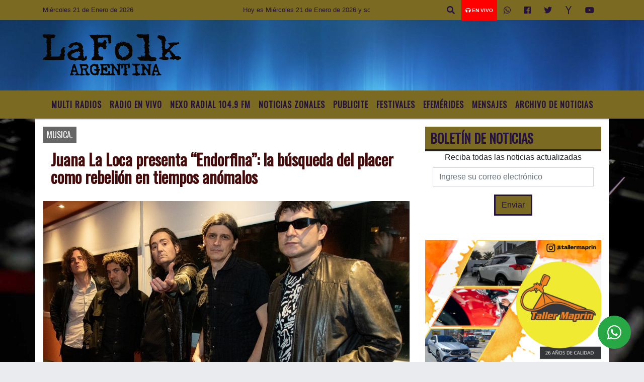

--- FILE ---
content_type: text/html; charset=UTF-8
request_url: https://lafolkargentina.com.ar/nota/12762/juana-la-loca-presenta-endorfina-la-busqueda-del-placer-como-rebelion-en-tiempos-anomalos
body_size: 20397
content:
<!DOCTYPE html>
<html lang="es">
<head>
    <meta charset="utf-8">
<meta http-equiv="X-UA-Compatible" content="IE=edge">
<meta name="viewport" content="width=device-width, initial-scale=1, user-scalable=no">
      <link href='https://fonts.googleapis.com/css?family=Oswald' rel='stylesheet' type='text/css'>            <link href='https://fonts.googleapis.com/css?family=Strait' rel='stylesheet' type='text/css'><title>Juana La Loca presenta “Endorfina”: la búsqueda del placer como rebelión en tiempos anómalos</title>
<meta name="description" content="La banda dio forma a su nuevo disco durante el confinamiento, pero terminó la grabación en una gira por distintos puntos del país. “Traté que el disco no quedara atrapado en la situación tan anómala que planteaba la pandemia; no dejarme influenciar por una situación desgraciada y responder a eso con arte, dijo Rodrigo Martín." />
<meta name="keywords" content=", , , , ">
<meta name="language" content="es" />
<!--
<link rel="canonical" href="https://lafolkargentina.com.ar/nota/12762/juana-la-loca-presenta-endorfina-la-busqueda-del-placer-como-rebelion-en-tiempos-anomalos" />
<link rel="amphtml" href="https://lafolkargentina.com.ar/nota-amp/12762/juana-la-loca-presenta-endorfina-la-busqueda-del-placer-como-rebelion-en-tiempos-anomalos"/>
-->
<meta property="og:type" content="article" />
<meta property="og:title" content='Juana La Loca presenta “Endorfina”: la búsqueda del placer como rebelión en tiempos anómalos' />
<meta property="og:description" content="La banda dio forma a su nuevo disco durante el confinamiento, pero terminó la grabación en una gira por distintos puntos del país. “Traté que el disco no quedara atrapado en la situación tan anómala que planteaba la pandemia; no dejarme influenciar por una situación desgraciada y responder a eso con arte, dijo Rodrigo Martín." />
<meta property="og:url" content="https://lafolkargentina.com.ar/nota/12762/juana-la-loca-presenta-endorfina-la-busqueda-del-placer-como-rebelion-en-tiempos-anomalos" />
        <meta property="og:image" content="https://lafolkargentina.com.ar/10-2022/resize_1664598801.jpg" />
         <meta name="date" content="2022-10-01" scheme="YYYY-MM-DD">
<link rel="shortcut icon" href="/icono.ico" type="image/x-icon" />
<!-- Bootstrap CSS -->
    <link rel="stylesheet" href="https://stackpath.bootstrapcdn.com/bootstrap/4.3.1/css/bootstrap.min.css"
        integrity="sha384-ggOyR0iXCbMQv3Xipma34MD+dH/1fQ784/j6cY/iJTQUOhcWr7x9JvoRxT2MZw1T" crossorigin="anonymous">
<link href="https://recursos.x7.com.ar/css/delalora72new.css" rel="stylesheet">
    <link rel="stylesheet" href="https://recursos.x7.com.ar/fli/flickity-master/dist/flickity.min.css" />
<link href="https://use.fontawesome.com/releases/v5.0.6/css/all.css" rel="stylesheet">
<link rel="stylesheet" href="https://recursos.x7.com.ar/css/css/lightbox.min.css">
    <script src="https://code.jquery.com/jquery-3.4.1.min.js"
        integrity="sha256-CSXorXvZcTkaix6Yvo6HppcZGetbYMGWSFlBw8HfCJo=" crossorigin="anonymous"></script>
		<!-- HTML5 Shim and Respond.js IE8 support of HTML5 elements and media queries -->
		<!-- WARNING: Respond.js doesn t work if you view the page via file:// -->
		<!--[if lt IE 9]>
			<script src="https://oss.maxcdn.com/libs/html5shiv/3.7.0/html5shiv.js"></script>
			<script src="https://oss.maxcdn.com/libs/respond.js/1.4.2/respond.min.js"></script>
		<![endif]-->
<script>
                                                        (function(d, s, id) {
                                                        var js, fjs = d.getElementsByTagName(s)[0];
                                                        if (d.getElementById(id)) return;
                                                        js = d.createElement(s); js.id = id;
                                                        js.src = "//connect.facebook.net/es_LA/all.js#xfbml=1&appId=427523193949843";
                                                        fjs.parentNode.insertBefore(js, fjs);
                                                        }(document, 'script', 'facebook-jssdk'));
                                                    </script>
        <style>
        body {
                                    background-image: url("https://recursos.x7.com.ar/recursos.radiosnethosting.com/fondos/1102.jpg");
                        background-attachment: fixed;
                        -webkit-background-size: cover;
                        -moz-background-size: cover;
                        -o-background-size: cover;
                        background-size: cover;
                                                        overflow-x: hidden;
                margin: 0 auto;
        }
        h1,
        h2,
        h3,
        h4,
        h5,
        h6 {
            margin-bottom: 10px;
            line-height: 1.1em;
            font-weight: 600;
            margin-top: 0;
            color: #450A0A;
            font-family: 'Oswald', sans-serif;
        }
        p {
            font-family: ;
        }
        .h3,
        h3 {
            font-size: 1rem;
        }
        h1 a,
        h2 a,
        h3 a,
        h4 a,
        h5 a,
        h6 a {
            display: block;
            color: #25133F;
        }
        a:hover {
            color: #DD0101;
        }
        p > a {
            display: initial;
            color: #111;
            text-decoration: underline !important;
        }
        .navbar-nav .dropdown-menu {
            position: absolute;
            background-color: #7A6A22;
        }
        .dropdown:hover>ul {
            display: block !important;
        }
        .dropdown ul li a {
            color: #25133F;
        }
        .navbar-light .navbar-nav .nav-link:focus,
        .navbar-light .navbar-nav {
            color: #25133F;
        }
        .nav-link:hover {
            color: #DD0101;
        }
        #logo {
            max-width: 3.2rem;
        }
        #logo:hover path {
            fill: #25133F;
        }
        #logo:hover {
            color: #DD0101;
        }
        #logo2 {
            fill: #532424;
            max-width: 48px;
        }
        #logo3 {
            fill: #532424;
            max-width: 18px;
        }
        .color {
            color: #25133F;
        }
        .btn-outline-primary.active,
        .btn-outline-primary:active,
        .show>.btn-outline-primary.dropdown-toggle {
            color: #7A6A22;
            background-color: #25133F;
            border: 3px solid #7A6A22;
        }
        .btn-outline-primary:hover {
            color: #7A6A22;
            background-color: #25133F;
            border: 3px solid #7A6A22;
        }
        .btn-outline-primary {
            color: #25133F;
            background-color: #7A6A22;
            border: 3px solid #25133F;
        }
        footer p {
            margin-bottom: .25rem;
            color: #25133F;
            font-weight: 300;
        }
        .facebook {
            display: block;
            float: right;
            background: #25133F;
            margin-right: 37px !important;
        }
        .twitter {
            display: block;
            float: right;
            background: #25133F;
        }
        .flickity-page-dots .dot {
            background: #25133F;
        }
        .sidebar {
            will-change: min-height;
        }
        .sidebar__inner {
            transform: translate(0, 0);
            /* For browsers don't support translate3d. */
            transform: translate3d(0, 0, 0);
            will-change: position, transform;
        }
        .sidebar .widget .widget-title {
            font-size: 20px;
        }
        .widget-head {
            background-color: #7A6A22 !important;
        }
        .widget-title {
            font-size: 25px;
            font-weight: 900;
            line-height: 1;
            text-transform: uppercase;
            margin-bottom: 0;
            color: #25133F;
            font-family: 'Oswald', sans-serif;
        }
        /* ---- grid ---- */
        .topbar {
            border-bottom: 0;
            background-color: #7A6A22;
            color: #25133F;
        }
        .header {
                min-height: 130px;
            display: flex;
            align-items: center;
            background-position: center center;
                background-size: cover;
                background-repeat: no-repeat;
                background-image: url(https://recursos.x7.com.ar/recursos.radiosnethosting.com/texturas/45.png);
                -moz-background-size: cover;
                -webkit-background-size: cover;
                clear: both;
        }
        .header-right {
            float: right;
        }
        .logo {
            max-width: 80%;
        }
        .bg-light {
            background-color: #fff !important;
        }
        article {
            background: transparent;
            /*border-radius: 3px;
                                        border: 1px solid #e4e4e4;*/
        }
        .colorTitulo {
            color: #450A0A;
            font-weight: 800;
            letter-spacing: 1px;
        }
        .facebook {
            display: block;
            float: right;
            background-color:  !important;
            margin-right: 37px !important;
        }
        .twitter {
            display: block;
            float: right;
            background-color:  !important;
        }
        p.displaytitulo {
            height: 0;
            margin: 0;
            font-family: 'Montserrat', sans-serif !important;
            letter-spacing: 1px;
        }
        .carousel-caption {
            z-index: 10;
            padding: 4px 20px;
            /* padding-bottom: 20px;
                                position: absolute;
                            right: 0;
                            bottom: 0px;
                            left: 0;
                             */
            background-color: #7A6A2299;
        }
        .carousel-caption h2 {
            color: #25133F !important;
            font-weight: 700;
            margin: 0;
            font-size: 2.5vw;
        }
        .localidad {
            font-family: 'Oswald', sans-serif;
            color: #532424;
            line-height: 1;
        }
        /* destacadas slider */
        .titulo {
            display: none;
            position: absolute;
            bottom: 0;
            height: 100%;
            width: 100%;
            padding: 20px 15px;
            background-color: #7A6A22;
            opacity: 0.7;
        }
        .cub3r-caption {
            /*display:none;*/
            position: absolute;
            bottom: 0;
            left: 0;
            background-color: #7A6A2299;
            width: 100%;
            padding: 0.5rem 0.75rem;
        }
        .cub3r-caption-text {
            color: #25133F !important;
        }
        .html-marquee {
            font-weight: 200;
            height: 40px !important;
            width: 100%;
            background-color: transparent !important;
            font-family: 'Montserrat', sans-serif !important;
            font-size: inherit !important;
            color: #25133F !important;
            letter-spacing: 0.5px;
        }
        marquee p {
            color: #25133F !important;
        }
        .texto-fecha {
            color: #25133F;
        }
        .navbar-toggler-icon {
            color: #25133F;
        }
    </style>
	</head>
<body>
<!-- ESTO ES LA CABECERA EL HEAD -->
<script data-cfasync="false" type="text/javascript" id="clever-core">
/* <![CDATA[ */
    (function (document, window) {
        var a, c = document.createElement("script"), f = window.frameElement;

        c.id = "CleverCoreLoader98014";
        c.src = "https://scripts.cleverwebserver.com/c3b7cb1bf4468664ada66b015520cc62.js";

        c.async = !0;
        c.type = "text/javascript";
        c.setAttribute("data-target", window.name || (f && f.getAttribute("id")));
        c.setAttribute("data-callback", "put-your-callback-function-here");
        c.setAttribute("data-callback-url-click", "put-your-click-macro-here");
        c.setAttribute("data-callback-url-view", "put-your-view-macro-here");

        try {
            a = parent.document.getElementsByTagName("script")[0] || document.getElementsByTagName("script")[0];
        } catch (e) {
            a = !1;
        }

        a || (a = document.getElementsByTagName("head")[0] || document.getElementsByTagName("body")[0]);
        a.parentNode.insertBefore(c, a);
    })(document, window);
/* ]]> */
</script>
<!-- climainfo     -->
    <style>
/* boton de whats app */
    .botonWasap {
        position: fixed;
        bottom: 26px;
        right: 26px;
        z-index: 1000;
        border-radius: 50% !important;
    }

    .botonWasap > i {
        font-size: 2rem;
        padding: 10px 6px;
    }


        .navbar{
            /* padding: 0px 0px 0px 15px!important;
            box-shadow: 2px 2px 3px #ccc;
            margin-bottom: 15px!important;*/
            background-color: #7A6A22;
        }
        .nav-link {

            color: #25133F;
            font-family: 'Oswald', sans-serif;
            font-weight: 700;
        }

        .caret{
        color: #7A6A22;

        }

        .dropdown-menu {

            padding: 0;
        }

        .dropdown-menu li a{

            padding: .5rem;
            font-size: 1rem;

        }

            .dropdown-menu .nav-item .nav-link:hover{

            background-color: #7A6A22;
            color: #DD0101;

        }


        .nav-item .dropdown:hover ul{
            display: block;

        }
        .topbar{
            /*border-bottom: 1px solid #e4e4e4;
            height: 42px!important;
            line-height: 38px;*/
        }
        .menuBusqueda{
            border: 0px none;
            width: 100%;
            position: absolute;
            will-change: transform;
            top: 0px;
            left: 0px;
            transform: translate3d(0px, 0px, 0px)!important;
            -webkit-transition: all 1s ease-in;
            -moz-transition: all 1s ease-in;
            -o-transition: all 1s ease-in;
            transition: all 1s ease-in;
        }

        .menuBusqueda2{
            border: 0px none;
            position: absolute;
            will-change: transform;
            top: 0px;
            left: 0px;
            transform: translate3d(0px, 0px, 0px)!important;
            -webkit-transition: all 1s ease-in;
            -moz-transition: all 1s ease-in;
            -o-transition: all 1s ease-in;
            transition: all 1s ease-in;

        }

        .menuBusqueda2 > form > input {
            min-height: 56px;
        }

        .submenu{
            font-size: 12px;
            font-weight: 200;
        }
        #logo4{
            fill: #25133F;
            max-width: 18px;
        }
    </style>

    <div id="header-wrapper" class="">
            <div class="topbar">
                <div class="container">
                    <div class="row">

                        <div class="d-none d-sm-block col-sm-5 col-md-3 col-lg-4 pr-0" style="max-height: 40px;overflow: hidden;">
                                                                <p class="mb-0 texto-fecha" id="text-fecha">
                                                                                                                                                                                                        Miércoles                                                                                                                                                                                                        21 de Enero de 2026                                </p>
                        </div>
                        <div class="d-none d-md-block col-md-4 col-lg-3 p-0">



                            
      <div class="marquee">
          <marquee scrollAmount="3">
                <p class="m-0">

                


                Hoy es                                                                                         Miércoles                   21 de Enero de 2026   y son las 16:40

                -


                Estas escuchando LA FOLK ARGENTINA la radio del folklore desde Tigre Bs As Argentina /
mail:<a href="/cdn-cgi/l/email-protection" class="__cf_email__" data-cfemail="c5a9a4a3aaa9aea4b7a2a0abb1acaba485a2a8a4aca9eba6aaa8">[email&#160;protected]</a> / twitter:@lafolkargentina / fan page:radio la folk
                </p>
          </marquee>
      </div>






                        </div>
                        <div class="col-12 col-sm-7 col-md-5 col-lg-5 p-0 text-right">
                            <ul class="mb-0 px-3 d-flex justify-content-end">

                                        <li class="">

                                                <a href="#" role="button" id="dropdownMenuLink" data-toggle="dropdown" aria-haspopup="true" aria-expanded="false" class="btn">
                                                    <i class="fas fa-search" style="color: #25133F;"></i>
                                                </a>
                                                <div class="dropdown-menu menuBusqueda" style="border:0;width:100%;" aria-labelledby="dropdownMenuLink">
                                                    <form id="form1" name="form1" method="GET" action="/buscar.php">
                                                        <input name="busqueda" type="text" class="form-control" size="30" value="" id="inputString" onkeyup="lookup(this.value);" onblur="fill();" />
                                                        <input name="Submit" type="submit" class="btn btn-outline-primary my-2 my-sm-0" value="Buscar" />
                                                    </form>

                                                </div>

                                        </li>

                                        
                                            <li class="" style="background: red">


                                                <a class="px-2" target="_blank" href="/envivo"><small style="color: white;"><i class="fa fa-headphones"></i> <b>EN VIVO</b></small></a>

                                            </li>

                                        
                                        
                                            <li class="">

                                                <a class="btn" target="_blank" href="https://api.whatsapp.com/send?phone=5491124931224"><i class="fab fa-whatsapp" aria-hidden="true"  style=" color: #25133F;"></i></a>

                                            </li>

                                        
                                                                                    <li class=""  >
                                                <a class="btn" target="_blank" href="https://www.facebook.com/Radio-La-Folk-408297705982177/"><i class="fab fa-facebook" aria-hidden="true" style=" color: #25133F;"></i></a>
                                            </li>
                                        


                                        
                                                                                <li class=""  >
                                            <a class="btn" target="_blank" href="https://twitter.com/@lafolkargentina"><i class="fab fa-twitter" style=" color: #25133F;"></i></a>
                                        </li>
                                        
                                        
                                        
                                        
                                        
                                        
                                                                                <li class=" "  >
                                            <a class="btn" target="_blank" href="https://espanol.yahoo.com/?p=us"><i class="fab fa-yahoo" style=" color: #25133F;"></i></a>
                                        </li>
                                        
                                                                                <li class=" "  >
                                            <a  class="btn" target="_blank" href="https://www.youtube.com"><i class="fab fa-youtube" style=" color: #25133F;"></i></a>
                                        </li>
                                        
                                      

                            </ul>

                        </div>
                    </div>
                </div>
            </div>

            <header class="container-fluid header">


                    <div class="container">


                        <div class="row">




                            <div class="d-none d-block  d-lg-block col-6 col-md-6">


                            
                                    <a href="/principal.php">
                                    <img src="https://www.xpace.com.ar/clientesradiosnet/logos/ca0d88100b84e12f904555099d8d0fdc.png"
                                        class="img-fluid"
                                        style="padding-top:20px; padding-bottom: 20px;max-height: 170px;"
                                        alt="La Folk Argentina....Un lugar donde la tierra se hace música para que escuches " title="La Folk Argentina....Un lugar donde la tierra se hace música para que escuches "></a>
                                
                            </div>


                            
                                <div  class="col-6 col-md-6 d-flex justify-content-center align-items-center">

                                  


                                </div>

                            
                        </div>
                    </div>
            </header>

    </div>

    <script data-cfasync="false" src="/cdn-cgi/scripts/5c5dd728/cloudflare-static/email-decode.min.js"></script><script>
            $(function(){

                jQuery('img.svg').each(function(){
                   var $img = jQuery(this);
                   var imgID = $img.attr('id');
                   var imgClass = $img.attr('class');
                   var imgURL = $img.attr('src');
                   //console.log('lalasl', imgURL);
                   jQuery.get(imgURL, function(data) {

                       // Get the SVG tag, ignore the rest
                       var $svg = jQuery(data).find('svg');

                       // Add replaced image's ID to the new SVG
                       if(typeof imgID !== 'undefined') {
                           $svg = $svg.attr('id', imgID);
                       }
                       // Add replaced image's classes to the new SVG
                       if(typeof imgClass !== 'undefined') {
                           $svg = $svg.attr('class', imgClass+' replaced-svg');
                       }

                       // Remove any invalid XML tags as per http://validator.w3.org
                       $svg = $svg.removeAttr('xmlns:a');

                       // Check if the viewport is set, else we gonna set it if we can.
                       /*if(!$svg.attr('viewBox') && $svg.attr('height') && $svg.attr('width')) {
                           $svg.attr('viewBox', '0 0 ' + $svg.attr('height') + ' ' + $svg.attr('width'))
                       }*/

                       // Replace image with new SVG
                       $img.replaceWith($svg);

                   }, 'xml');

                });
                });
        </script>

    <nav id="navigato" class="navbar navbar-default navbar-expand-lg">

        <button class="navbar-toggler" type="button" data-toggle="collapse" data-target="#myNavbar">

            <i class="fas fa-bars" style="color: #25133F;"></i>

        </button>

        <!--a rel="home" href="/principal.php" class="navbar-brand d-lg-none " style="margin:0 auto;">
            <img class="img-fluid" style="max-height:35px;" src="//www.xpace.com.ar/clientesradiosnet/logos/ca0d88100b84e12f904555099d8d0fdc.png">
        </a-->

        <div class="collapse navbar-collapse justify-content-center" id="myNavbar" style="">

                        <ul class="navbar-nav " >


                                                            <li   class="nav-item" >

                                    <a class="nav-link"  href="https://www.nexoradial.com/radio.html"

                                     target="_blank" >

                                     MULTI RADIOS</a>

                                                                    </li>
                                                            <li   class="nav-item" >

                                    <a class="nav-link"  href="javascript:ventanaSecundaria56('/envivo')"

                                    >

                                     Radio en Vivo </a>

                                                                    </li>
                                                            <li   class="nav-item" >

                                    <a class="nav-link"  href="http://nexoradial.com/"

                                     target="_blank" >

                                     Nexo Radial 104.9 Fm</a>

                                                                    </li>
                                                            <li  class="nav-item dropdown" >

                                    <a class="nav-link"  class="dropdown-toggle" data-toggle="dropdown"  href=""

                                    >

                                    Noticias Zonales </a>

                                    
                                        <ul class="dropdown-menu">
                                            
                                            <li class="nav-item">
                                                <a href="/noticias/5000137/locales-tigre"
                                                     class="nav-link" >Locales Tigre                                                </a>
                                            </li>
                                            
                                            <li class="nav-item">
                                                <a href="/noticias/5000915/vicente-lopez"
                                                     class="nav-link" >VICENTE LOPEZ                                                 </a>
                                            </li>
                                            
                                            <li class="nav-item">
                                                <a href="/noticias/5000162/locales-san-fernando"
                                                     class="nav-link" >SAN FERNANDO                                                </a>
                                            </li>
                                            
                                            <li class="nav-item">
                                                <a href="/noticias/5000916/pilar"
                                                     class="nav-link" >PILAR                                                </a>
                                            </li>
                                            
                                            <li class="nav-item">
                                                <a href="/noticias/5000180/san-isidro"
                                                     class="nav-link" >SAN ISIDRO                                                </a>
                                            </li>
                                                                                    </ul>
                                                                    </li>
                                                            <li   class="nav-item" >

                                    <a class="nav-link"  href="/seccion/2023202/publicite"

                                    >

                                     Publicite</a>

                                                                    </li>
                                                            <li   class="nav-item" >

                                    <a class="nav-link"  href="/seccion/6412093/festivales-"

                                    >

                                     Festivales </a>

                                                                    </li>
                                                            <li   class="nav-item" >

                                    <a class="nav-link"  href="/seccion/8009399/efemerides"

                                    >

                                     Efemérides</a>

                                                                    </li>
                                                            <li   class="nav-item" >

                                    <a class="nav-link"  href="/mensajes.php"

                                    >

                                     Mensajes</a>

                                                                    </li>
                                                            <li   class="nav-item" >

                                    <a class="nav-link"  href="/archivo.php"

                                    >

                                     Archivo de Noticias</a>

                                                                    </li>
                            
                        </ul>

        </div>


    </nav>

    
    <nav id="navigato2" data-hidden="true" class="navbar navbar-default navbar-expand-lg show2">

        <button class="navbar-toggler" type="button" data-toggle="collapse" data-target="#myNavbar2">

            <i class="fas fa-bars" style="color: #25133F;"></i>

        </button>

        <a id="fa" rel="home" href="/principal.php" class="navbar-brand d-lg-none yiyin text-center" style="margin:0 auto;">
            <img class="img-fluid" style="max-height:35px;" src="//www.xpace.com.ar/clientesradiosnet/logos/ca0d88100b84e12f904555099d8d0fdc.png">
        </a>

                    <div class="collapse navbar-collapse" id="myNavbar2" style="max-width:1140px;">

                        <ul class="navbar-nav mr-auto" >


                                                            <li   class="nav-item" >

                                    <a class="nav-link"  href="https://www.nexoradial.com/radio.html"

                                     target="_blank" >

                                     MULTI RADIOS</a>

                                                                    </li>
                                                            <li   class="nav-item" >

                                    <a class="nav-link"  href="javascript:ventanaSecundaria56('/envivo')"

                                    >

                                     Radio en Vivo </a>

                                                                    </li>
                                                            <li   class="nav-item" >

                                    <a class="nav-link"  href="http://nexoradial.com/"

                                     target="_blank" >

                                     Nexo Radial 104.9 Fm</a>

                                                                    </li>
                                                            <li  class="nav-item dropdown" >

                                    <a class="nav-link"  class="dropdown-toggle" data-toggle="dropdown"  href=""

                                    >

                                    Noticias Zonales </a>

                                    
                                        <ul class="dropdown-menu">
                                            
                                            <li class="nav-item">
                                                <a href="/noticias/5000137/locales-tigre"
                                                     class="nav-link" >Locales Tigre                                                </a>
                                            </li>
                                            
                                            <li class="nav-item">
                                                <a href="/noticias/5000915/vicente-lopez"
                                                     class="nav-link" >VICENTE LOPEZ                                                 </a>
                                            </li>
                                            
                                            <li class="nav-item">
                                                <a href="/noticias/5000162/locales-san-fernando"
                                                     class="nav-link" >SAN FERNANDO                                                </a>
                                            </li>
                                            
                                            <li class="nav-item">
                                                <a href="/noticias/5000916/pilar"
                                                     class="nav-link" >PILAR                                                </a>
                                            </li>
                                            
                                            <li class="nav-item">
                                                <a href="/noticias/5000180/san-isidro"
                                                     class="nav-link" >SAN ISIDRO                                                </a>
                                            </li>
                                                                                    </ul>
                                                                    </li>
                                                            <li   class="nav-item" >

                                    <a class="nav-link"  href="/seccion/2023202/publicite"

                                    >

                                     Publicite</a>

                                                                    </li>
                                                            <li   class="nav-item" >

                                    <a class="nav-link"  href="/seccion/6412093/festivales-"

                                    >

                                     Festivales </a>

                                                                    </li>
                                                            <li   class="nav-item" >

                                    <a class="nav-link"  href="/seccion/8009399/efemerides"

                                    >

                                     Efemérides</a>

                                                                    </li>
                                                            <li   class="nav-item" >

                                    <a class="nav-link"  href="/mensajes.php"

                                    >

                                     Mensajes</a>

                                                                    </li>
                                                            <li   class="nav-item" >

                                    <a class="nav-link"  href="/archivo.php"

                                    >

                                     Archivo de Noticias</a>

                                                                    </li>
                            

                        </ul>

                        <ul class="d-flex justify-content-end" style="list-style: none;padding:0;margin:0;">
                            <li class=""  >
                                <a href="#" role="button" id="dropdownMenuLink2" data-toggle="dropdown" aria-haspopup="true" aria-expanded="false" class="btn">
                                    <i class="fas fa-search" style="color: #25133F;"></i>
                                </a>

                                <div class="dropdown-menu menuBusqueda2" style="border:0;width:100%;" aria-labelledby="dropdownMenuLink2">
                                    <form id="form1" name="form1" method="GET" action="/buscar.php">
                                        <input name="busqueda" type="text" class="form-control" size="30" value="" id="inputString" onkeyup="lookup(this.value);" onblur="fill();" />
                                        <input name="Submit" type="submit" class="btn btn-outline-primary my-2 my-sm-0" value="Buscar" />
                                    </form>

                                </div>

                            </li>

                              

                        </ul>

                    </div>
      <div id="result"></div>

    </nav>

    <style>
                 .show2{
                    position: fixed;
                    top: -90px;
                    z-index: 999;
                    width: 100%;

                 }
                 .show-top{
                    -webkit-transition: all 0.6s ease-in;
                    -moz-transition: all 0.6s ease-in;
                    -o-transition: all 0.6s ease-in;
                    transition: all 0.6s ease-in;
                    display: block!important;
                    position: fixed;
                    top: 0!important;
                    width: 100%;
                    background-color:#7A6A22;
                 }
                 .yiyin{
                     width: calc(100% - 50px)!important;
                 }

    </style>




<!-- boton de whatsapp -->
            <!-- Button trigger modal -->
          <a rel="nofollow" target="_blank" href="https://web.whatsapp.com/send?phone=5491124931224&text=Hola">  <button type="button" class="btn btn-success botonWasap" >
          <i class="fab fa-whatsapp"></i>
          </button></a>
            <!-- ESTO ES EL CUERPO DE LA PAGINA, PEUDE ESTAR CONTENIDO O NO -->
            <div class="bg-light container pt-3">
                <div id="main-content" class="row main">
                            <div id="content" class="content col-12 col-sm-8 p-0 col-md-8 col-lg-8 " >
                                <!-- ACA empieza -->
                                    <div class="col-lg-12 col-12 base-box2" style="display: flex; justify-content: space-between;">
                                                                                                                                                                    <div style="background-color: #666666">
                                                <p class="m-0 py-1 px-2" style="font-family:'Oswald', sans-serif;color:#FFFFFF;">
                                                MUSICA.                                                </p>
                                            </div>
                                                                                                                                                            </div>
                                    <div class="col-lg-12 col-12 base-box2 p-0 px-md-3">
                                        <div class="mb-3">
                                            <h2 style="padding: 15px;font-family:'Oswald', sans-serif;color:#450A0A;">Juana La Loca presenta “Endorfina”: la búsqueda del placer como rebelión en tiempos anómalos</h2>
                                        </div>
                                                                                                                                              <div class="col-lg-12 col-12 p-0">
                                                                                                                                                                            <div align="left"><img class="img-fluid"   src="                                                                  /10-2022/resize_1664598801.jpg                                                                "  /></div>
                                                                                                                                                                                                                                                                              </div>
                                                                                                                                <div class="grid mt-3 fg">
                                                                                                                                    </div>
                                        <div class="col-lg-12 col-12 mb-3">
                                            <p style="font-family:;">La banda dio forma a su nuevo disco durante el confinamiento, pero terminó la grabación en una gira por distintos puntos del país. “Traté que el disco no quedara atrapado en la situación tan anómala que planteaba la pandemia; no dejarme influenciar por una situación desgraciada y responder a eso con arte", dijo Rodrigo Martín.</p>
                                        </div>
                                                                                                                                                                            <div class="col-lg-12 col-12 mb-3">
                                                <div  style="position: relative; padding-bottom: 56.25%;">
                                                    <iframe style="position: absolute;width: 100%; height: 100%;" src="https://www.youtube.com/embed/3zp2Pls1YJE" frameborder="0" allowfullscreen></iframe>
                                                </div>
                                            </div>
                                                                                        <div class="col-lg-12 col-12 mb-3">
                                                <!-- -->
                                                <div id="fb-root"></div>
                                                <!-- Rotativas -->
                                                <div class="col-lg-12 col-12 p-0 mb-3 d-flex justify-content-center py-3">
                                                    <a target="_blank" href="http://www.dalionline.com.ar/"><img src="/05-2021/2f0b221c46440a787e1ca0eae6b66018.png" class="img-fluid img-responsive" /></a>                                                </div>
                                                <!-- Rotativas -->
                                                <div class="col-lg-12 col-12 p-0">
                                                                                                                                                                                                                                                                                                                                                                                                                                                                                                                        <!-- comienza el texto --><p><span style="background-color:rgb(255, 255, 255); color:rgb(37, 37, 37); font-family:montserrat,sans-serif; font-size:16px">Como ocurri&oacute; con muchos artistas durante el confinamiento, que capitalizaron la situaci&oacute;n de encierro para nuevas creaciones, Juana La Loca dio forma durante la pandemia a su nuevo disco&nbsp;</span><span style="background-color:rgb(255, 255, 255); color:rgb(37, 37, 37); font-family:montserrat,sans-serif; font-size:16px">&ldquo;Endorfina&rdquo;</span><span style="background-color:rgb(255, 255, 255); color:rgb(37, 37, 37); font-family:montserrat,sans-serif; font-size:16px">, una respuesta art&iacute;stica desde la &quot;rebeld&iacute;a&quot; a una situaci&oacute;n de anomal&iacute;a total, seg&uacute;n la definici&oacute;n de su l&iacute;der Rodrigo Mart&iacute;n.</span><br />
<br />
<span style="background-color:rgb(255, 255, 255); color:rgb(37, 37, 37); font-family:montserrat,sans-serif; font-size:16px">Sin embargo, fiel al inquieto esp&iacute;ritu que define al grupo desde su irrupci&oacute;n a principios de los `90 y que lo ubic&oacute; entre los grandes renovadores de la escena local en aquella d&eacute;cada, fue m&aacute;s all&aacute; y decidi&oacute;, no solo&nbsp;</span><span style="background-color:rgb(255, 255, 255); color:rgb(37, 37, 37); font-family:montserrat,sans-serif; font-size:16px">eludir el facilismo de crear letras descriptivas o que aludieran a planteos existencialistas propios de un mundo pand&eacute;mico</span><span style="background-color:rgb(255, 255, 255); color:rgb(37, 37, 37); font-family:montserrat,sans-serif; font-size:16px">, sino tambi&eacute;n terminar la grabaci&oacute;n iniciada en confinamiento en una gira por distintos puntos del pa&iacute;s.</span><br />
<br />
<span style="background-color:rgb(255, 255, 255); color:rgb(37, 37, 37); font-family:montserrat,sans-serif; font-size:16px">Por ese motivo, la producci&oacute;n que empez&oacute; con el intercambio virtual entre los m&uacute;sicos culmin&oacute; con registros realizados en la segunda mitad de 2021 en medio de una gira que se inici&oacute; en el porte&ntilde;o The Roxy, para luego ir a C&oacute;rdoba, con paradas en Villa Mar&iacute;a, Villa General Belgrano y la capital provincial; Tucum&aacute;n, Salta y Jujuy, y que&nbsp;</span><span style="background-color:rgb(255, 255, 255); color:rgb(37, 37, 37); font-family:montserrat,sans-serif; font-size:16px">qued&oacute; testimoniado en un corto documental.</span><br />
<br />
<span style="background-color:rgb(255, 255, 255); color:rgb(37, 37, 37); font-family:montserrat,sans-serif; font-size:16px">&ldquo;Trat&eacute; que el disco no quedara atrapado en la situaci&oacute;n tan an&oacute;mala que planteaba la pandemia; no dejarme influenciar por una situaci&oacute;n desgraciada y responder a eso con arte. O sea, de alguna manera, rebelarme ante las condiciones inh&oacute;spitas que se planteaban en el planeta y responder a eso con una variante art&iacute;stica&rdquo;, dijo Rodrigo Mart&iacute;n a T&eacute;lam para aclarar que&nbsp;</span><span style="background-color:rgb(255, 255, 255); color:rgb(37, 37, 37); font-family:montserrat,sans-serif; font-size:16px">no se est&aacute; en presencia de un &ldquo;disco pand&eacute;mico&rdquo;&nbsp;</span><span style="background-color:rgb(255, 255, 255); color:rgb(37, 37, 37); font-family:montserrat,sans-serif; font-size:16px">y, de paso, marcar diferencias.</span><br />
<br />
<span style="background-color:rgb(255, 255, 255); color:rgb(37, 37, 37); font-family:montserrat,sans-serif; font-size:16px">Y ampli&oacute; el concepto hacia la manera en que el disco fue grabado: &ldquo;Empieza en reclusi&oacute;n y termina explotando, no implosionando. Termina en libertad y eso es a lo que me refer&iacute;a cuando hablaba de contestar con rebeld&iacute;a ante una situaci&oacute;n de agobio como fue la pandemia&rdquo;.</span></p>

<span>&nbsp;</span>

<span><span style="background-color:rgb(255, 255, 255); color:rgb(37, 37, 37); font-family:montserrat,sans-serif; font-size:16px">&ldquo;Endorfina&rdquo; est&aacute; disponible desde el 23 de septiembre en plataformas digitales</span><span style="background-color:rgb(255, 255, 255); color:rgb(37, 37, 37); font-family:montserrat,sans-serif; font-size:16px">, promete en el futuro ediciones en formato f&iacute;sico y ser&aacute; presentado oficialmente el pr&oacute;ximo s&aacute;bado 1 de octubre en Lucille, del barrio porte&ntilde;o de Palermo; el 28 de octubre en C&oacute;rdoba capital, al d&iacute;a siguiente en Villa General Belgrano y en noviembre el grupo planea llevar su show nuevamente hacia el norte, justamente en donde termin&oacute; la producci&oacute;n.</span><br />
<br />
<span style="background-color:rgb(255, 255, 255); color:rgb(37, 37, 37); font-family:montserrat,sans-serif; font-size:16px">Hacia el final del a&ntilde;o, la banda prev&eacute; shows en La Plata, algunos puntos del conurbano y finalmente buscar&aacute; cerrar este 2022 en alg&uacute;n reducto de la Ciudad de Buenos Aires.</span><br />
<br />
<span style="background-color:rgb(255, 255, 255); color:rgb(37, 37, 37); font-family:montserrat,sans-serif; font-size:16px">La placa que sucede a &ldquo;Resplandece&rdquo; (2018) y al registro en vivo &ldquo;30 a&ntilde;os&rdquo; (2019)&nbsp;</span><span style="background-color:rgb(255, 255, 255); color:rgb(37, 37, 37); font-family:montserrat,sans-serif; font-size:16px">est&aacute; integrada por nueve composiciones, todas ellas firmadas por su l&iacute;der y algunas en coautor&iacute;a con Roberto Pasquale</span><span style="background-color:rgb(255, 255, 255); color:rgb(37, 37, 37); font-family:montserrat,sans-serif; font-size:16px">, el otro miembro original del grupo, al que actualmente completan Andr&eacute;s Garc&iacute;a en bajo y coros, Javier L&oacute;pez en teclados y coros, Dami&aacute;n Gandolfo en bater&iacute;a.</span><br />
<br />
<span style="background-color:rgb(255, 255, 255); color:rgb(37, 37, 37); font-family:montserrat,sans-serif; font-size:16px">All&iacute;, entre las nuevas creaciones y otras que Mart&iacute;n cont&oacute; que ten&iacute;a guardadas desde hac&iacute;a un tiempo, como el caso de &ldquo;Vestida para matar&rdquo; y &ldquo;Arder&rdquo;, aparece Juana La Loca en todo su esplendor, con un estilo altamente reconocible pero sin renunciar a la exploraci&oacute;n de sonidos novedosos o poco convencionales.</span><br />
<br />
<span style="background-color:rgb(255, 255, 255); color:rgb(37, 37, 37); font-family:montserrat,sans-serif; font-size:16px">En este contexto, Rodrigo Mart&iacute;n, el artista que en 1991, ante el debut discogr&aacute;fico con &ldquo;Autoejecuci&oacute;n&rdquo;, autoproclam&oacute; a Juana La Loca como &ldquo;el primer grupo s&oacute;nico&rdquo;, y que se posicion&oacute; como uno de los motores del llamado &ldquo;nuevo rock argentino&rdquo; con cl&aacute;sicos como &ldquo;Vida modelo&rdquo;, &ldquo;S&aacute;bado a la noche&rdquo; y &ldquo;Dame pasi&oacute;n&rdquo;, reflexion&oacute; ante esta agencia en torno a la evoluci&oacute;n del uso de la tecnolog&iacute;a como motor de b&uacute;squeda de nuevos horizontes art&iacute;sticos, y dio detalles sobre &ldquo;Endorfina&rdquo; y su abordaje l&iacute;rico, entre otras cuestiones.</span><br />
<br />
<span style="background-color:rgb(255, 255, 255); color:rgb(37, 37, 37); font-family:montserrat,sans-serif; font-size:16px">-&iquest;C&oacute;mo aparece la idea de llamar &ldquo;Endorfina&rdquo; a este trabajo?</span><br />
<span style="background-color:rgb(255, 255, 255); color:rgb(37, 37, 37); font-family:montserrat,sans-serif; font-size:16px">-Durante los tiempos de pandemia y frente a un entorno y una situaci&oacute;n planetaria deprimente, yo conversaba en terapia sobre la forma de adquirir estados placenteros y eso lo obten&iacute;a a medida que iba generando las canciones del disco. A medida que daba forma a las composiciones y luego las escuchaba con cierto formato de canci&oacute;n me generaba mucho placer y eso lo relacion&eacute; con las hormonas que segrega el cerebro en estados placenteros. Sent&iacute; la necesidad de responder con situaciones placenteras a esa situaci&oacute;n an&oacute;mala.</span><br />
<br />
<span style="background-color:rgb(255, 255, 255); color:rgb(37, 37, 37); font-family:montserrat,sans-serif; font-size:16px">-Juana La Loca siempre se caracteriz&oacute; por buscar nuevos sonidos -a veces disruptivos- y eso le dio un car&aacute;cter. &iquest;C&oacute;mo se reformula esto en tiempos en que la evoluci&oacute;n tecnol&oacute;gica hace que todos los artistas, y sobre todo las nuevas generaciones, trabajen de esa manera?</span><br />
<span style="background-color:rgb(255, 255, 255); color:rgb(37, 37, 37); font-family:montserrat,sans-serif; font-size:16px">-La premisa fundamental de la banda es preferir la pregunta a la c&oacute;moda respuesta. Yo creo que el interrogante genera el conocimiento. Cuando ten&eacute;s respuesta para todas las formas y los conceptos se mantienen inalterables en el tiempo, no se genera conocimiento. Cuando te pregunt&aacute;s las cosas, vas modificando tus formas de entender el mundo, en este caso, el arte. Nosotros siempre preferimos la pregunta ante la c&oacute;moda f&oacute;rmula, por m&aacute;s que haya dado resultado en el pasado. Yo lo que veo es que la tecnolog&iacute;a reemplaz&oacute; un poco el romanticismo que ten&iacute;an las antiguas formas de hacer un registro musical. De alguna manera, la tecnolog&iacute;a dej&oacute; de lado la confecci&oacute;n artesanal de ciertas cosas. Tiene sus pro y contras. Por un lado, la posibilidad de tener un studio home hace que se pierda un poco el v&eacute;rtigo de tomar una decisi&oacute;n trascendental en el disco porque ahora ten&eacute;s tiempo de evaluarlo varias veces. Pero tambi&eacute;n pienso que a veces te da la libertad de poder registrar tu pico creativo por poder hacerlo en el momento que ocurre. Antes eso no ocurr&iacute;a porque hab&iacute;a un horario fijo de estudio y se supon&iacute;a que ten&iacute;as que dar lo mejor de vos en ese momento. Por otra parte, hay ciertas expresiones que se perciben como modernas pero en realidad son adaptaciones a un lenguaje de &eacute;poca o reversiones de conceptos que ya exist&iacute;an de tiempo atr&aacute;s.</span><br />
<br />
<span style="background-color:rgb(255, 255, 255); color:rgb(37, 37, 37); font-family:montserrat,sans-serif; font-size:16px">-Juana La Loca siempre tuvo un componente cr&iacute;tico en sus letras a las formas establecidas, pero muchas de ellas evidencian la mirada de un veintea&ntilde;ero. &ldquo;Vida modelo&rdquo; es un ejemplo de ello. &iquest;C&oacute;mo sent&iacute;s que va evolucionando eso con el paso de los a&ntilde;os?</span><br />
<span style="background-color:rgb(255, 255, 255); color:rgb(37, 37, 37); font-family:montserrat,sans-serif; font-size:16px">-Yo creo que la edad indudablemente influye en la manera de decir las cosas porque hay otras formas de percibir el mundo que te rodea, pero no creo que la juventud sea un valor en s&iacute; misma. Es una etapa del desarrollo y de la vida en donde tal vez uno expresa mayor inconformismo y cierta cr&iacute;tica a las formas que te rodean. En esta etapa de mi vida sigo teniendo una mirada cr&iacute;tica hacia las formas sist&eacute;micas impuestas por una l&oacute;gica social, y ya no soy joven. Ese inconformismo y esa postura de ver las cosas como deber&iacute;an ser y no como son est&aacute;n reflejadas en &ldquo;Endorfina&rdquo;.</span></span>
                                                                                                        </div>
                                                <!-- -->
                                                                                                <!-- -->
                                                <!-- -->
                                                                                                    <!-- -->
                                                <div class="col-lg-12 col-12">
                                                    <style>
                                                        .fb-like > span > iframe {
                                                            width: 2100%!important;
                                                        }
                                                    </style>
                                                    <div class="fb-like" data-href="/nota/12762/juana-la-loca-presenta-endorfina-la-busqueda-del-placer-como-rebelion-en-tiempos-anomalos"
                                                    data-layout="button_count" data-action="like" data-size="large" data-show-faces="true" data-share="true"></div>
                                                </div>
                                                <!-- -->
                                                <div class="col-lg-12 col-12">
                                                                                                        </div>
                                                <!-- Rotativas -->
                                                <div class="col-lg-12 col-12 p-0 mb-3 d-flex justify-content-center py-3">
                                                    
                                                </div>
                                                <!-- Rotativas -->
                                                <div class="col-lg-12 col-12">
                                                    <h4>COMPARTIR:</h4>
                                                    <ul class="navbar-nav flex-row ml-md-auto d-md-flex">
                                                        <li class="nav-item">
                                                            <a style="margin-left:10px;" target="_blank" href="https://www.facebook.com/sharer.php?u=https://lafolkargentina.com.ar/nota/12762/juana-la-loca-presenta-endorfina-la-busqueda-del-placer-como-rebelion-en-tiempos-anomalos&t=Juana La Loca presenta “Endorfina”: la búsqueda del placer como rebelión en tiempos anómalos">
                                                                <i class="fab fa-facebook" style="font-size:30px;color:#111111; " aria-hidden="true"></i>
                                                            </a>
                                                        </li>
                                                        <li class="nav-item">
                                                            <a style="margin-left:10px;" target="_blank" href="https://twitter.com/share?original_referer=https://lafolkargentina.com.ar/nota/12762/&amp;source=tweetbutton&amp;text=&amp;url=https://lafolkargentina.com.ar/nota/12762/">
                                                                <i class="fab fa-twitter" style="font-size:30px;color:#111111; " aria-hidden="true"></i>
                                                            </a>
                                                        </li>
                                                        <li class="nav-item">
                                                            <a style="margin-left:10px;" target="_blank" href="https://api.whatsapp.com/send?text=*.*  https://lafolkargentina.com.ar/nota/12762/">
                                                                <i class="fab fa-whatsapp" style="font-size:30px;color:#111111; " aria-hidden="true"></i>
                                                            </a>
                                                        </li>
                                                    </ul>
                                                </div>
                                                <!-- -->
                                                <div class="col-lg-12 col-12 my-3 px-0 py-3">
                                                                <div class="col-12 col-lg-12 my-3 p-0">
                                                                    <h3 style="font-family:'Oswald', sans-serif;color:#450A0A;">Notas Relacionadas</h3>
                                                                </div>
                                                                                                                                <div class="main-carousel" data-flickity='{ "cellAlign": "left", "imagesLoaded": true, "wrapAround": true, "pageDots": false }'>
                                                                                                                                            <div class="carousel-cell col-12 col-md-4 col-lg-4 p-0">
                                                                                                                                                                                <div id="etiqueta_ch" style="background-color:";>
                                                                                                <span style=";font-family:'Oswald', sans-serif;font-size:10px; color:#FFFFFF;">MUSICA.</span>
                                                                                            </div>
                                                                                                                                                                        <a href="https://lafolkargentina.com.ar/nota/19441/un-like-que-no-paso-desapercibido-justin-bieber-volvio-a-quedar-en-el-centro-de-la-escena">
                                                                                                                                                                        <img class="img-fluid" src="https://lafolkargentina.com.ar/01-2026/resize_1768826280.png" alt="Un “like” que no pasó desapercibido: Justin Bieber volvió a quedar en el centro de la escena" width="100%"  />
                                                                                                                                                                  </a>
                                                                                    <div class="caption news-summary">
                                                                                        <a href="/nota/19441/un-like-que-no-paso-desapercibido-justin-bieber-volvio-a-quedar-en-el-centro-de-la-escena"><h3>Un “like” que no pasó desapercibido: Justin Bieber volvió a quedar en el centro de la escena</h3></a>
                                                                                    </div>
                                                                        </div>
                                                                                                                                                <div class="carousel-cell col-12 col-md-4 col-lg-4 p-0">
                                                                                                                                                                                <div id="etiqueta_ch" style="background-color:";>
                                                                                                <span style=";font-family:'Oswald', sans-serif;font-size:10px; color:#FFFFFF;">MUSICA.</span>
                                                                                            </div>
                                                                                                                                                                        <a href="/nota/19432/kaztroh-lanza-un-disparo-sonoro-con-cala-traspasa-y-clava">
                                                                                                                                                                        <img class="img-fluid" src="/01-2026/resize_1768685212.png" alt="Kaztroh Lanza un Disparo Sonoro con “Cala, Traspasa y Clava”" width="100%"  />
                                                                                                                                                                  </a>
                                                                                    <div class="caption news-summary">
                                                                                        <a href="/nota/19432/kaztroh-lanza-un-disparo-sonoro-con-cala-traspasa-y-clava"><h3>Kaztroh Lanza un Disparo Sonoro con “Cala, Traspasa y Clava”</h3></a>
                                                                                    </div>
                                                                        </div>
                                                                                                                                                <div class="carousel-cell col-12 col-md-4 col-lg-4 p-0">
                                                                                                                                                                                <div id="etiqueta_ch" style="background-color:";>
                                                                                                <span style=";font-family:'Oswald', sans-serif;font-size:10px; color:#FFFFFF;">MUSICA.</span>
                                                                                            </div>
                                                                                                                                                                        <a href="/nota/19428/bandana-vuelve-a-unir-generaciones-y-anuncia-dos-noches-historicas-para-festejar-25-anos-de-pop-argentino">
                                                                                                                                                                        <img class="img-fluid" src="/01-2026/resize_1768666578.jpg" alt="BANDANA vuelve a unir generaciones y anuncia dos noches históricas para festejar 25 años de pop argentino" width="100%"  />
                                                                                                                                                                  </a>
                                                                                    <div class="caption news-summary">
                                                                                        <a href="/nota/19428/bandana-vuelve-a-unir-generaciones-y-anuncia-dos-noches-historicas-para-festejar-25-anos-de-pop-argentino"><h3>BANDANA vuelve a unir generaciones y anuncia dos noches históricas para festejar 25 años de pop argentino</h3></a>
                                                                                    </div>
                                                                        </div>
                                                                                                                                                <div class="carousel-cell col-12 col-md-4 col-lg-4 p-0">
                                                                                                                                                                                <div id="etiqueta_ch" style="background-color:";>
                                                                                                <span style=";font-family:'Oswald', sans-serif;font-size:10px; color:#FFFFFF;">MUSICA.</span>
                                                                                            </div>
                                                                                                                                                                        <a href="/nota/19427/fito-paez-desata-la-locura-en-buenos-aires-y-agrega-una-tercera-noche-tras-dos-movistar-arena-agotados">
                                                                                                                                                                        <img class="img-fluid" src="/01-2026/resize_1768665406.png" alt="Fito Páez desata la locura en Buenos Aires y agrega una tercera noche tras dos Movistar Arena agotados" width="100%"  />
                                                                                                                                                                  </a>
                                                                                    <div class="caption news-summary">
                                                                                        <a href="/nota/19427/fito-paez-desata-la-locura-en-buenos-aires-y-agrega-una-tercera-noche-tras-dos-movistar-arena-agotados"><h3>Fito Páez desata la locura en Buenos Aires y agrega una tercera noche tras dos Movistar Arena agotados</h3></a>
                                                                                    </div>
                                                                        </div>
                                                                                                                                                <div class="carousel-cell col-12 col-md-4 col-lg-4 p-0">
                                                                                                                                                                                <div id="etiqueta_ch" style="background-color:";>
                                                                                                <span style=";font-family:'Oswald', sans-serif;font-size:10px; color:#FFFFFF;">MUSICA.</span>
                                                                                            </div>
                                                                                                                                                                        <a href="/nota/19426/fernando-ruiz-diaz-baja-el-telon-de-su-viaje-mas-personal-y-sacude-la-escena-con-un-album-definitivo">
                                                                                                                                                                        <img class="img-fluid" src="/01-2026/resize_1768664759.png" alt="Fernando Ruíz Díaz baja el telón de su viaje más personal y sacude la escena con un álbum definitivo" width="100%"  />
                                                                                                                                                                  </a>
                                                                                    <div class="caption news-summary">
                                                                                        <a href="/nota/19426/fernando-ruiz-diaz-baja-el-telon-de-su-viaje-mas-personal-y-sacude-la-escena-con-un-album-definitivo"><h3>Fernando Ruíz Díaz baja el telón de su viaje más personal y sacude la escena con un álbum definitivo</h3></a>
                                                                                    </div>
                                                                        </div>
                                                                                                                                                <div class="carousel-cell col-12 col-md-4 col-lg-4 p-0">
                                                                                                                                                                                <div id="etiqueta_ch" style="background-color:";>
                                                                                                <span style=";font-family:'Oswald', sans-serif;font-size:10px; color:#FFFFFF;">MUSICA.</span>
                                                                                            </div>
                                                                                                                                                                        <a href="/nota/19401/nonpalidece-vuelve-a-los-escenarios-con-una-gira-pensada-para-el-reencuentro">
                                                                                                                                                                        <img class="img-fluid" src="/01-2026/resize_1768319810.png" alt="Nonpalidece vuelve a los escenarios con una gira pensada para el reencuentro" width="100%"  />
                                                                                                                                                                  </a>
                                                                                    <div class="caption news-summary">
                                                                                        <a href="/nota/19401/nonpalidece-vuelve-a-los-escenarios-con-una-gira-pensada-para-el-reencuentro"><h3>Nonpalidece vuelve a los escenarios con una gira pensada para el reencuentro</h3></a>
                                                                                    </div>
                                                                        </div>
                                                                                                                                                <div class="carousel-cell col-12 col-md-4 col-lg-4 p-0">
                                                                                                                                                                                <div id="etiqueta_ch" style="background-color:";>
                                                                                                <span style=";font-family:'Oswald', sans-serif;font-size:10px; color:#FFFFFF;">MUSICA.</span>
                                                                                            </div>
                                                                                                                                                                        <a href="/nota/19400/marilina-y-rodrigo-tapari-apuestan-al-romance-tropical-en-un-nuevo-lanzamiento-conjunto">
                                                                                                                                                                        <img class="img-fluid" src="/01-2026/resize_1768319116.png" alt="Marilina y Rodrigo Tapari apuestan al romance tropical en un nuevo lanzamiento conjunto" width="100%"  />
                                                                                                                                                                  </a>
                                                                                    <div class="caption news-summary">
                                                                                        <a href="/nota/19400/marilina-y-rodrigo-tapari-apuestan-al-romance-tropical-en-un-nuevo-lanzamiento-conjunto"><h3>Marilina y Rodrigo Tapari apuestan al romance tropical en un nuevo lanzamiento conjunto</h3></a>
                                                                                    </div>
                                                                        </div>
                                                                                                                                                <div class="carousel-cell col-12 col-md-4 col-lg-4 p-0">
                                                                                                                                                                                <div id="etiqueta_ch" style="background-color:";>
                                                                                                <span style=";font-family:'Oswald', sans-serif;font-size:10px; color:#FFFFFF;">MUSICA.</span>
                                                                                            </div>
                                                                                                                                                                        <a href="/nota/19388/la-renga-anuncia-una-funcion-unica-de-totalmente-poseidos-en-la-previa-de-su-show-en-chile">
                                                                                                                                                                        <img class="img-fluid" src="/01-2026/resize_1768061694.png" alt="La Renga anuncia una función única de “Totalmente Poseídos” en la previa de su show en Chile" width="100%"  />
                                                                                                                                                                  </a>
                                                                                    <div class="caption news-summary">
                                                                                        <a href="/nota/19388/la-renga-anuncia-una-funcion-unica-de-totalmente-poseidos-en-la-previa-de-su-show-en-chile"><h3>La Renga anuncia una función única de “Totalmente Poseídos” en la previa de su show en Chile</h3></a>
                                                                                    </div>
                                                                        </div>
                                                                                                                                        </div>
                                                                                                                </div>
                                                <!-- -->
                                                <!-- -->
                                                <div class="col-12">
                                                                                                        <div class="col-12"><h3 style="">Comentarios</h3></div>
                                                                                                            <div class="col-12">
                                                                                <form id="form1" name="form1" method="post" action="/formcomentario.php?IDD=12762">
                                                                                                Escribir un comentario &raquo;<br>
                                                                                                <div class="form-group">
                                                                                                <input name="nombre" type="text" class="form-control" id="nombre" value="nombre" size="12" onFocus="if (this.value == 'nombre') {this.value = '';}" placeholder="Nombre"/>
                                                                                                <textarea name="texto" rows="4" class="form-control"  onFocus="if (this.value == 'comentario') {this.value = '';}" placeholder="Comentario"></textarea>
                                                                                                </div>
                                                                                        <div  class="form-group">
                                                                                     <div style="text-align:center;margin-bottom:20px;">
                                                                                  <button name="button" type="submit" id="button" value="Enviar" />Enviar</button>
                                                                                                </div>
                                                                                            </div>
                                                                                </form>
                                                                    </div>
                                                        <div class="col-12">
                                                                                                                                                    <p>Aun no hay comentarios, sé el primero en escribir uno!</p>
                                                                                                                                            </div>
                                                                                                    </div>
                                            </div>
                                    </div>
                                <!-- ACA termina-->
                            </div>
                            <div id="sidebar" class="sidebar col-12 col-sm-4 col-md-4 p-0 col-lg-4 ">
                                    <div class="sidebar__inner">
                                         
 <div class="  grid-item2 col-12  "> <article>

    <div class="base-box2">

        <div class="widget-head">

            <h3 class="widget-title">

                <span>BOLETÍN DE NOTICIAS</span>

            </h3>

        </div>


        <div class="col-12 border-bottom pb-3">

            <form method="POST" action="form_boletin.php" class="form">
                <div class="form-group text-center">
                <label for="correo">Reciba todas las noticias actualizadas</label>
                    <input type="email" name="email" id="correo" class="form-control" placeholder="Ingrese su correo electrónico" aria-describedby="helpId">
                    <button class="btn btn-outline-primary my-3" type="submit">Enviar</button>
                </div>
            </form>

        </div>

    </div>

</article>
 </div>  <div class="  grid-item2 col-12  "> <article style="margin-bottom:15px;">



    <div class="base-box2  col-lg-12 col-xs-6" style="text-align:center;padding:0;">




    <a class="" id="imagensidebar" href="	//www.instagram.com/tallermaprin?igsh=cTA4a3MxYzNudHBh" target="_blank">
  
  <img  class="img-fluid" src="/12-2025/69c5b0a72019c016280561d643e02db2.png" />  </a>    


    </div>

</article>
 </div>  <div class="  grid-item2 col-12  "> 

<article  style="margin-bottom:15px;">


    <div class="base-box2" >


          <div class="widget-head">

              <h3 class="widget-title"><span>RADIO EN VIVO</span></h3>

      </div>


<div class="col-lg-12 col-12 p-0" ">


         <div style="text-align:center;">

           
         


    
       <a href="javascript:ventanaSecundaria56('/envivo')">
           <img class="img-fluid"  src="/stream.jpg" style="width:100%" /> </a>
           <a href="javascript:ventanaSecundaria56t('/movil.php')"></a>

           </div>

     </div>
</div>
</article>
 </div>  <div class="  grid-item2 col-12  "> <article style="margin-bottom:15px;">

    <div class="base-box2">

        
            <form action="/formchat.php" method="post">

                <div class="widget-head">
                    
                    <h3 class="widget-title"><span>DEJA UN MENSAJE</span></h3>
                
                </div>
                
                <div>
                   
                    <div>
                        
                        <iframe name="I1" width="100%" src="/chat.php" border="0" frameborder="0">
                            ASD
                            El explorador no admite los marcos flotantes o no está configurado actualmente para mostrarlos.        
                        </iframe>
                    </div>
                            
                    <div style="margin-top:10px;">
                        
                        <input name="nombre" style="" type="text" class="form-control " id="nombre" value="Tu Nombre" onfocus="if (this.value == 'Tu Nombre') {this.value = '';}"  />
        
        		    </div>
        
            		<div style="margin-top:10px;">
            		    
            		    <textarea name="mensaje" class="form-control" cols="15" rows="2" class="form-control " id="mensaje" onfocus="if (this.value == 'Mensaje') {this.value = '';}" >Mensaje</textarea>
            		  
            		</div>
    
    
                        
            		  <div align="center" style="margin-top:10px;">
            
            		      <input name="Submit2" type="submit" class="btn btn-outline-primary my-2 my-sm-0" value="Enviar" />
            
            		  </div>
          
                   </div>
    
            </form>
        
                
    </div>
    
</article> </div>  <div class="  grid-item2 col-12  "> 
<article style="margin-bottom:15px;">

    <div class="base-box2">

        <div class="widget-head mb-3">

            <h3 class="widget-title">

                <span>Nuestros oyentes</span>

            </h3>

        </div>  
        
 
           <a data-lightbox="example-3" href="upload_pic/resize_1623277151.jpg" class="" title="Así hacemos Como Buen Pescador en Pandemia!!!">
               <img src="https://lafolkargentina.com.ar/upload_pic/resize_1623277151.jpg" class="img-fluid lazy" />
            </a>
        
         
             <a class="btn btn-outline-primary" href="https://lafolkargentina.com.ar/subir_foto.php" target="_blank">Sub&iacute; tu Foto</a> 
             
             <a class="btn btn-outline-primary" href="https://lafolkargentina.com.ar/fotosoyentes.php">Ver mas</a>
             

        </div>

 </article>
    
 </div>  <div class="  grid-item2 col-12  "> <article style="margin-bottom:15px;">



    <div class="base-box2  col-lg-12 col-xs-6" style="text-align:center;padding:0;">




    <a class="" id="imagensidebar" href="	//dtv.hcdn.gob.ar/" target="_blank">
  
  <img  class="img-fluid" src="https://lafolkargentina.com.ar/04-2021/02c5eee507f0a6461ad3dede7fb1eb5d.png" />  </a>    


    </div>

</article>
 </div>  <div class="  grid-item2 col-12  "> 

<article>



        <div class="base-box2 mb-3">

       <div class="widget-head">

                    <h3 class="widget-title">

                        <span>LO MáS LEIDO DEL MES</span>

                    </h3>

        </div>



       


                    <div class="container-fluid border-bottom" style="position:relative;">

                        <div class="" style="position:absolute;top:0;right:0;">
                            <h2 class="m-0" style="color:#e4e4e4;font-size:4rem;line-height:1;">1</h2>
                        </div>

                        <div class="row">

                            <div class="col-4 p-0">
                                <a href="https://lafolkargentina.com.ar/nota/19376/por-que-se-suspendio-el-festival-de-jesus-maria-2026-y-como-continua-hoy-la-programacion" class="tita stretched-link">
                                    <img loading="lazy"
                                        class="img-fluid lazy"
                                        src="https://lafolkargentina.com.ar/01-2026/thumbnail_1767974492.png"
                                        alt="Por qué se suspendió el Festival de Jesús María 2026 y cómo continúa hoy la programación">
                                </a>
                            </div>

                            <div class="col-8 p-2" style="min-height: 4rem;">

                                    <a href="https://lafolkargentina.com.ar/nota/19376/por-que-se-suspendio-el-festival-de-jesus-maria-2026-y-como-continua-hoy-la-programacion" class="tita stretched-link">

                                        <h4 class="colorTitulo">Por qué se suspendió el Festival de Jesús María 2026 y cómo continúa hoy la programación</h4>

                                    </a>


                            </div>

                        </div>





                    </div>





        


                    <div class="container-fluid border-bottom" style="position:relative;">

                        <div class="" style="position:absolute;top:0;right:0;">
                            <h2 class="m-0" style="color:#e4e4e4;font-size:4rem;line-height:1;">2</h2>
                        </div>

                        <div class="row">

                            <div class="col-4 p-0">
                                <a href="https://lafolkargentina.com.ar/nota/19413/los-carabajal-reordenan-su-formacion-y-anuncian-la-reincorporacion-de-carlos-cabral" class="tita stretched-link">
                                    <img loading="lazy"
                                        class="img-fluid lazy"
                                        src="https://lafolkargentina.com.ar/01-2026/thumbnail_1768583563.png"
                                        alt="Los Carabajal reordenan su formación y anuncian la reincorporación de Carlos Cabral">
                                </a>
                            </div>

                            <div class="col-8 p-2" style="min-height: 4rem;">

                                    <a href="https://lafolkargentina.com.ar/nota/19413/los-carabajal-reordenan-su-formacion-y-anuncian-la-reincorporacion-de-carlos-cabral" class="tita stretched-link">

                                        <h4 class="colorTitulo">Los Carabajal reordenan su formación y anuncian la reincorporación de Carlos Cabral</h4>

                                    </a>


                            </div>

                        </div>





                    </div>





        


                    <div class="container-fluid border-bottom" style="position:relative;">

                        <div class="" style="position:absolute;top:0;right:0;">
                            <h2 class="m-0" style="color:#e4e4e4;font-size:4rem;line-height:1;">3</h2>
                        </div>

                        <div class="row">

                            <div class="col-4 p-0">
                                <a href="https://lafolkargentina.com.ar/nota/19411/luis-salamanca-y-la-historia-viva-de-la-salamanca-" class="tita stretched-link">
                                    <img loading="lazy"
                                        class="img-fluid lazy"
                                        src="https://lafolkargentina.com.ar/01-2026/thumbnail_1768518210.png"
                                        alt="Luis Salamanca y la historia viva de La Salamanca  ">
                                </a>
                            </div>

                            <div class="col-8 p-2" style="min-height: 4rem;">

                                    <a href="https://lafolkargentina.com.ar/nota/19411/luis-salamanca-y-la-historia-viva-de-la-salamanca-" class="tita stretched-link">

                                        <h4 class="colorTitulo">Luis Salamanca y la historia viva de La Salamanca  </h4>

                                    </a>


                            </div>

                        </div>





                    </div>





        


                    <div class="container-fluid border-bottom" style="position:relative;">

                        <div class="" style="position:absolute;top:0;right:0;">
                            <h2 class="m-0" style="color:#e4e4e4;font-size:4rem;line-height:1;">4</h2>
                        </div>

                        <div class="row">

                            <div class="col-4 p-0">
                                <a href="https://lafolkargentina.com.ar/nota/19332/-urgente-impacto-mundial-nicolas-maduro-fue-capturado-y-sacado-de-venezuela-tras-una-ofensiva-de-estados-unidos" class="tita stretched-link">
                                    <img loading="lazy"
                                        class="img-fluid lazy"
                                        src="https://lafolkargentina.com.ar/01-2026/thumbnail_1767435008.jpg"
                                        alt="🔴 URGENTE | Impacto mundial: Nicolás Maduro fue capturado y sacado de Venezuela tras una ofensiva de Estados Unidos">
                                </a>
                            </div>

                            <div class="col-8 p-2" style="min-height: 4rem;">

                                    <a href="https://lafolkargentina.com.ar/nota/19332/-urgente-impacto-mundial-nicolas-maduro-fue-capturado-y-sacado-de-venezuela-tras-una-ofensiva-de-estados-unidos" class="tita stretched-link">

                                        <h4 class="colorTitulo">🔴 URGENTE | Impacto mundial: Nicolás Maduro fue capturado y sacado de Venezuela tras una ofensiva de Estados Unidos</h4>

                                    </a>


                            </div>

                        </div>





                    </div>





        


                    <div class="container-fluid border-bottom" style="position:relative;">

                        <div class="" style="position:absolute;top:0;right:0;">
                            <h2 class="m-0" style="color:#e4e4e4;font-size:4rem;line-height:1;">5</h2>
                        </div>

                        <div class="row">

                            <div class="col-4 p-0">
                                <a href="https://lafolkargentina.com.ar/nota/19318/juana-repetto-explico-por-que-no-fue-al-casamiento-de-su-hermano-y-hablo-sin-rodeos" class="tita stretched-link">
                                    <img loading="lazy"
                                        class="img-fluid lazy"
                                        src="https://lafolkargentina.com.ar/01-2026/thumbnail_1767359847.png"
                                        alt="Juana Repetto explicó por qué no fue al casamiento de su hermano y habló sin rodeos">
                                </a>
                            </div>

                            <div class="col-8 p-2" style="min-height: 4rem;">

                                    <a href="https://lafolkargentina.com.ar/nota/19318/juana-repetto-explico-por-que-no-fue-al-casamiento-de-su-hermano-y-hablo-sin-rodeos" class="tita stretched-link">

                                        <h4 class="colorTitulo">Juana Repetto explicó por qué no fue al casamiento de su hermano y habló sin rodeos</h4>

                                    </a>


                            </div>

                        </div>





                    </div>





        



   </div>

</article>
 </div>  <div class="  grid-item2 col-12  "> <article>

    <div class="base-box2">

        <div class="widget-head">

            <h3 class="widget-title">

                <span>BOLETÍN DE NOTICIAS</span>

            </h3>

        </div>


        <div class="col-12 border-bottom pb-3">

            <form method="POST" action="form_boletin.php" class="form">
                <div class="form-group text-center">
                <label for="correo">Reciba todas las noticias actualizadas</label>
                    <input type="email" name="email" id="correo" class="form-control" placeholder="Ingrese su correo electrónico" aria-describedby="helpId">
                    <button class="btn btn-outline-primary my-3" type="submit">Enviar</button>
                </div>
            </form>

        </div>

    </div>

</article>
 </div>  <div class="  grid-item2 col-12  "> <style>
    .imgfluid{
        position:absolute;
        top:0px;
        right: 13px;

    max-width: 70px;
        }


</style>


<article class="container-fluid p-0 mb-3">

    <div class="base-box2">
            <div class="widget-head">
                            <h3 class="widget-title" >
                                <span style="text-transform:uppercase;">Clima</span>
                            </h3>
                </div>


                <div class="row p-3" >

                    <div class="col-lg-5 col-5 p-2">



                    </div>

                    <div class="col-lg-7 col-7 d-flex align-items-center">

                        <div>
                            <h3 style="font-size:2rem;">21.1°C</h3>
                            <p class="colorTitulo" style="line-height:1;">Despejado</p>
                        </div>


                    </div>


                </div>
    </div>

</article>
 </div>  <div class="  grid-item2 col-12  ">                         <article style="margin-bottom:20px;">

                          <div class="base-box2">



                                  <div class="widget-head">

                                      <h3 class="widget-title"><span>DOLAR</span></h3>

                                  </div>




                                  <!-- TABLE CONSTRUCTION-->
                                          <table id='table' style="text-align:center; width: 100%;">
                                              <!-- HEADING FORMATION -->
                                              <tr>
                                                  <th>OFICIAL COMPRA</th>
                                                  <th>OFICIAL VENTA</th>
                                                  </tr>


                                              <script>
                                                  $(document).ready(function () {

                                                      // FETCHING DATA FROM JSON FILE
                                                      $.getJSON("https://original.radiosnet.com.ar/api/v1/preferencias/cotiz_json.php",
                                                              function (data) {
                                                          var student = '';

                                                          // ITERATING THROUGH OBJECTS
                                                          $.each(data, function (key, value) {

                                                              //CONSTRUCTION OF ROWS HAVING
                                                              // DATA FROM JSON OBJECT
                                                              student += '<tr>';
                                                              student += '<td>' +
                                                                  value.compra + '</td>';

                                                              student += '<td>' +
                                                                  value.venta + '</td>';

                                    student += '</tr>';

                                    student += '<tr><th>BLUE COMPRA</th><th>BLUE VENTA</th></tr>';




                                    student += '<tr>';

                                                              student += '<td>' +
                                                                  value.comprab + '</td>';

                                                              student += '<td>' +
                                                                  value.ventab + '</td>';

                                                              student += '</tr>';
                                                          });

                                                          //INSERTING ROWS INTO TABLE
                                                          $('#table').append(student);
                                                      });
                                                  });
                                              </script>






</table>
  </div>

</article>
 </div>  <div class="  grid-item2 col-12  "> <article style="margin-bottom:15px;">



    <div class="base-box2  col-lg-12 col-xs-6" style="text-align:center;padding:0;">




    <a class="" id="imagensidebar" href="	//www.instagram.com/smilesalondefiestas/" target="_blank">
  
  <img  class="img-fluid" src="https://lafolkargentina.com.ar/04-2024/c5ed607fb30246fc15756c351e121377.png" />  </a>    


    </div>

</article>
 </div>  <div class="  grid-item2 col-12  "> <article style="margin-bottom:15px;">



    <div class="base-box2  col-lg-12 col-xs-6" style="text-align:center;padding:0;">




    <a class="" data-lightbox="example-set" id="imagensidebar" href="https://lafolkargentina.com.ar/07-2025/f7236265ae99fe594330591d0aa0493c.png" >



   
  
  <img  class="img-fluid" src="https://lafolkargentina.com.ar/07-2025/f7236265ae99fe594330591d0aa0493c.png" />  </a>    


    </div>

</article>
 </div>  <div class="  grid-item2 col-12  "> <article style="margin-bottom:15px;">



    <div class="base-box2  col-lg-12 col-xs-6" style="text-align:center;padding:0;">




    <a class="" id="imagensidebar" href="	//www.tigre.gob.ar" target="_blank">
  
  <img  class="img-fluid" src="https://lafolkargentina.com.ar/04-2021/836d15186edcd7d6bba2fd45219fecf9.png" />  </a>    


    </div>

</article>
 </div>  <div class="  grid-item2 col-12  "> <article style="margin-bottom:15px;">



    <div class="base-box2  col-lg-12 col-xs-6" style="text-align:center;padding:0;">




    <a class="" id="imagensidebar" href="	//www.instagram.com/nice.calzados/" target="_blank">
  
  <img  class="img-fluid" src="https://lafolkargentina.com.ar/08-2025/7a43a84441269b343a24c83eb8415837.jpg" />  </a>    


    </div>

</article>
 </div>  <div class="  grid-item2 col-12  "> <article style="margin-bottom:15px;">



    <div class="base-box2  col-lg-12 col-xs-6" style="text-align:center;padding:0;">




    <a class="" id="imagensidebar" href="	//instagram.com/womanladyspxp?igshid=12ec7dkxo1lzd" target="_blank">
  
  <img  class="img-fluid" src="https://lafolkargentina.com.ar/04-2021/aa73bfa938a6cd2d6484f230fb22f1c1.jpg" />  </a>    


    </div>

</article>
 </div>  <div class="  grid-item2 col-12  "> <article style="margin-bottom:15px;">
    
    <div class="base-box2 col-lg-12 col-xs-6" style="text-align:center;padding:0;padding:0;">

   <a id="imagensidebar" href="//www.bancocredicoop.coop/" target="_blank"><img alt="PUBLICIDAD" class="img-fluid"  src="https://lafolkargentina.com.ar/06-2016/resize_1465143972.jpg" />  </a>      </div>
    </article> </div>  <div class="  grid-item2 col-12  "> <article style="margin-bottom:15px;">
    
    <div class="base-box2 col-lg-12 col-xs-6" style="text-align:center;padding:0;padding:0;">

   <a id="imagensidebar" href="//www.carrefour.com.ar/" target="_blank"><img alt="PUBLICIDAD" class="img-fluid"  src="https://lafolkargentina.com.ar/06-2016/resize_1465144617.jpg" />  </a>      </div>
    </article> </div>  <div class="  grid-item2 col-12  "> <article style="margin-bottom:15px;">



    <div class="base-box2  col-lg-12 col-xs-6" style="text-align:center;padding:0;">




    <a class="" id="imagensidebar" href="	//casapadilla.com.ar/" target="_blank">
  
  <img  class="img-fluid" src="https://lafolkargentina.com.ar/04-2021/6819da70cd7e3076b0cce2130a64616e.jpg" />  </a>    


    </div>

</article>
 </div>  <div class="  grid-item2 col-12  "> <article style="margin-bottom:15px;">



    <div class="base-box2  col-lg-12 col-xs-6" style="text-align:center;padding:0;">






    </div>

</article>
 </div>  <div class="  grid-item2 col-12  "> <article style="margin-bottom:15px;">



    <div class="base-box2  col-lg-12 col-xs-6" style="text-align:center;padding:0;">




    <a class="" id="imagensidebar" href="	//palaciolibertad.gob.ar/" target="_blank">
  
  <img  class="img-fluid" src="https://lafolkargentina.com.ar/04-2021/6de8fff55697e368c7962db2e79f635a.peg" />  </a>    


    </div>

</article>
 </div>  <div class="  grid-item2 col-12  "> <article style="margin-bottom:15px;">



    <div class="base-box2  col-lg-12 col-xs-6" style="text-align:center;padding:0;">




    <a class="" id="imagensidebar" href="	//www.instagram.com/muller.vidrios_espejos/" target="_blank">
  
  <img  class="img-fluid" src="https://lafolkargentina.com.ar/09-2025/fb687f7273cc603bec9565026c86067c.png" />  </a>    


    </div>

</article>
 </div>  <div class="  grid-item2 col-12  "> <article style="margin-bottom:15px;">



    <div class="base-box2  col-lg-12 col-xs-6" style="text-align:center;padding:0;">




    <a class="" data-lightbox="example-set" id="imagensidebar" href="https://lafolkargentina.com.ar/04-2021/fd3c186cb4afbc7bfa831ba06b81b6c4.jpg" >



   
  
  <img  class="img-fluid" src="https://lafolkargentina.com.ar/04-2021/fd3c186cb4afbc7bfa831ba06b81b6c4.jpg" />  </a>    


    </div>

</article>
 </div>  <div class="  grid-item2 col-12  "> <article style="margin-bottom:15px;">



    <div class="base-box2  col-lg-12 col-xs-6" style="text-align:center;padding:0;">




    <a class="" id="imagensidebar" href="	//m.facebook.com/Distribuidora-El-22-106741941556890/?ref=bookmarks" target="_blank">
  
  <img  class="img-fluid" src="https://lafolkargentina.com.ar/04-2021/4cd485559073f7e36f8d64d374464006.jpg" />  </a>    


    </div>

</article>
 </div>  <div class="  grid-item2 col-12  "> <article style="margin-bottom:15px;">



    <div class="base-box2  col-lg-12 col-xs-6" style="text-align:center;padding:0;">




    <a class="" id="imagensidebar" href="	//verificaciontecnicainmuebles.com/" target="_blank">
  
  <img  class="img-fluid" src="https://lafolkargentina.com.ar/11-2021/46ca9c474ea65d318ed43ebf084ffa8e.png" />  </a>    


    </div>

</article>
 </div>  <div class="  grid-item2 col-12  "> <article style="margin-bottom:15px;">



    <div class="base-box2  col-lg-12 col-xs-6" style="text-align:center;padding:0;">




    <a class="" id="imagensidebar" href="	//www.instagram.com/tallerestilo/" target="_blank">
  
  <img  class="img-fluid" src="https://lafolkargentina.com.ar/06-2025/60f3b5544018d1fa5ba71f4ffc6a14ad.png" />  </a>    


    </div>

</article>
 </div>  <div class="  grid-item2 col-12  "> <article style="margin-bottom:15px;">



    <div class="base-box2  col-lg-12 col-xs-6" style="text-align:center;padding:0;">




    <a class="" id="imagensidebar" href="	//poderagropecuario.com/" target="_blank">
  
  <img  class="img-fluid" src="https://lafolkargentina.com.ar/04-2024/a4614cce67305e3a3dd41f1b8c4d3a61.peg" />  </a>    


    </div>

</article>
 </div>  <div class="  grid-item2 col-12  "> <article style="margin-bottom:15px;">



    <div class="base-box2  col-lg-12 col-xs-6" style="text-align:center;padding:0;">




    <a class="" data-lightbox="example-set" id="imagensidebar" href="https://lafolkargentina.com.ar/06-2025/388a36828ffb2fee69a36e430980c504.png" >



   
  
  <img  class="img-fluid" src="https://lafolkargentina.com.ar/06-2025/388a36828ffb2fee69a36e430980c504.png" />  </a>    


    </div>

</article>
 </div>  <div class="  grid-item2 col-12  "> 

<div>





      <div style="" class="widget-head">



          <div class="e60">
            <h3 style="" class="widget-title"><span>HORÓSCOPO </span></h3>
          </div>



    </div>







      <div style="">





            
            
            <article  style="">

                <div class="base-box2">



        <div  style="text-align:center; padding-top:20px;">

            <img class="img-fluid" src="https://recursos.x7.com.ar/radioshosting.com/signos/tauro.png" width="50" /></div>

            <h3 style="text-align:center;">Tauro</h3>



            <div style="text-align:justify;padding:10px;"></h2>TAURO&nbsp;(del 21 de abril al 21 de mayo)</h2><p>Deberás aceptar de que has estado manejando ciertos asuntos del corazón de una manera inadecuada. Nunca es tarde para cambiar. Tu relación actual ha escalado demasiado rápido y esto te esta llenando de inseguridades. Procura hablarlo con tu pareja. La única manera de sobresalir del resto es con dedicación absoluta, y esta no se puede alcanzar sin amor al trabajo.<b>Sugerencia: Todo cambio, para ser duradero, debe llevar un tiempo considerable. No pretendas que la solución a ciertas costumbres se den mágicamente.</div> </div>



    </article>

            
            
            
            
            
            
            
            
            
            
            
               <article  style="margin-bottom:15px;">

                <div class="base-box2">

                    <div style="text-align: center;"><a class="btn btn-outline-primary my-2" href="https://lafolkargentina.com.ar/horoscopo.php">Ver Todos los Signos</a> </div></div></article></div>









</div>
 </div>  <div class="  grid-item2 col-12  "> <article style="margin-bottom:15px;">



    <div class="base-box2  col-lg-12 col-xs-6" style="text-align:center;padding:0;">




    <a class="" id="imagensidebar" href="	//es.kiosko.net/" target="_blank">
  
  <img  class="img-fluid" src="https://lafolkargentina.com.ar/11-2021/3a1bf1f8f0f3bf62ea6def4f3c89cd73.jpg" />  </a>    


    </div>

</article>
 </div>                                     </div>
                            </div>
                </div>
            </div>
            <!-- esto es el footer -->
            
<div class="wrapper bg-light pt-3 m-0" id="wrapper-footer">
  <div class="widget-head col-12 col-sm-12 col-md-12 col-lg-12 mb-3" style="">
    <div class="container">
      <h3 class="widget-title">
        <span>Redes Sociales</span>
      </h3>
    </div>
  </div>

  <div id="redes-fondo"
    class="container">
    <div class="row">
   

    
      <div class="col-12 col-sm-12 col-md-4 mb-3">

                <div class="col-12 p-x2 my-3"><p> </p>

<p> </p>
</div>
        <div class="social">
          <ul class="p-0 d-flex" style="list-style:none;">
                        <li class=" ">
              <a class=" " target="_blank" href="https://wa.me/5491124931224">
                <h2 class="m-0"><i class="fab fa-whatsapp" aria-hidden="true"></i></h2>
              </a>
            </li>
                                    <li class=" ">
              <a class=" " target="_blank" href="https://www.facebook.com/Radio-La-Folk-408297705982177/">
                <h2 class="m-0"><i class="fab fa-facebook" aria-hidden="true"></i></h2>
              </a>
            </li>
                                    <li class=" ">
              <a class=" " target="_blank" href="https://twitter.com/@lafolkargentina">
                <h2 class="m-0"><i class="fab fa-twitter" aria-hidden="true"></i></h2>
              </a>
            </li>
                                                            
                                                <li class=" ">
              <a class=" " target="_blank" href="https://espanol.yahoo.com/?p=us">
                <h2 class="m-0"><i class="fab fa-yahoo" aria-hidden="true"></i></h2>
              </a>
            </li>
                                    <li class=" ">
              <a class=" " target="_blank" href="https://www.youtube.com">
                <h2 class="m-0"><i class="fab fa-youtube" aria-hidden="true"></i></h2>
              </a>
            </li>
            
          </ul>
        </div>
      </div>
   <div class="col-12 col-sm-12 col-md-4 mb-3">
          <iframe src="https://lafolkargentina.com.ar/twitter.php" frameborder="0" width="100%" height="400px"> </iframe>
      </div>
    </div>
  </div>

  <div class="col-12">

    <footer class="site-footer" id="colophon">

      <div class="site-info container">

        <div class="row">

          <div class="col-md-8">
            <h1 class="navbar-brand mb-0"><a rel="home" href="principal.php" title="">

                <img class="img-fluid custom-logo" width="201" height="31" src="https://www.xpace.com.ar/clientesradiosnet/logos/ca0d88100b84e12f904555099d8d0fdc.png"></a></h1>
            <span class="copyright"> La Folk Argentina....Un lugar donde la tierra se hace música para que escuches  - Todos los derechos reservados ©
              2026</span>
          </div>

          <div class="col-md-4 d-none">
            <span>Desarrollado por</span>
            <a href="https://www.radiosnet.com.ar/" target="_blank" class="surhive-link">
              <img src="https://www.xpace.com.ar/clientesradiosnet/logos/ca0d88100b84e12f904555099d8d0fdc.png" class="surhive" width="100%" height="auto"
                alt="RadiosNet">
            </a>
          </div>

        </div>

      </div>

    </footer>
    <script>
        var TIMEOUT = null;

        $(window).on('resize', function() {
            if(TIMEOUT === null) {
                TIMEOUT = window.setTimeout(function() {
                    TIMEOUT = null;
                    //fb_iframe_widget class is added after first FB.FXBML.parse()
                    //fb_iframe_widget_fluid is added in same situation, but only for mobile devices (tablets, phones)
                    //By removing those classes FB.XFBML.parse() will reset the plugin widths.
                    $('.fb-page').removeClass('fb_iframe_widget fb_iframe_widget_fluid');

                    FB.XFBML.parse();
                }, 1000);
            }
        });
    </script>
  </div>
</div>
            <footer class="py-2" style="max-height: 100px;background-color:#fff;">
    <div class="container-fluid">
        <div class="row text-center">
            <div class="col-12 text-center">
                <ul style="list-style:none;" class="d-flex justify-content-center align-items-center mb-0">
                    <li><i style="color:#111111;font-size: 11px;letter-spacing: 1px;">Desarrollado por  </i></li>
                    <li><a target="_blank" class="stretched-link" href="https://radiosnet.com.ar/">
                    <img class="img-fluid" style="max-width: 100px;" alt="RadiosNet" src="https://radiosnet.com.ar/img/core-img/logo.png">
                </a></li>
                </ul>
                
                
            </div>
        </div>
    </div>
</footer>		    <!-- termina el footer -->
		    <script>
    // Set the options to make LazyLoad self-initialize
    window.lazyLoadOptions = {
        elements_selector: ".lazy",
        // ... more custom settings?
    };
    // Listen to the initialization event and get the instance of LazyLoad
   // window.addEventListener('LazyLoad::Initialized', function (event) {
   //     window.lazyLoadInstance = event.detail.instance;
   // }, false);
</script>
<script async src="https://cdn.jsdelivr.net/npm/vanilla-lazyload@12.4.0/dist/lazyload.min.js"></script>
<script src="https://cdnjs.cloudflare.com/ajax/libs/wow/1.1.2/wow.min.js"></script>
        <script>
           // new WOW().init();
            //  console.log('asdasd34');
        </script>
    <!-- ESTO SON TODOS LOS JS QUE USA EL SITIO -->
    <script src="https://cdnjs.cloudflare.com/ajax/libs/popper.js/1.14.7/umd/popper.min.js"
        integrity="sha384-UO2eT0CpHqdSJQ6hJty5KVphtPhzWj9WO1clHTMGa3JDZwrnQq4sF86dIHNDz0W1" crossorigin="anonymous">
    </script>
    <script src="https://stackpath.bootstrapcdn.com/bootstrap/4.3.1/js/bootstrap.min.js"
        integrity="sha384-JjSmVgyd0p3pXB1rRibZUAYoIIy6OrQ6VrjIEaFf/nJGzIxFDsf4x0xIM+B07jRM" crossorigin="anonymous">
    </script>
    <script src="https://recursos.x7.com.ar/css/js/lightbox-plus-jquery.min.js"></script>
            <script src="https://lafolkargentina.com.ar/js/jquery.fittext.js"></script>
              <script src="https://recursos.x7.com.ar/isot/isotope-master/dist/isotope.pkgd.min.js"></script>
    <script src="https://recursos.x7.com.ar/fli/flickity-master/dist/flickity.pkgd.min.js"></script>
            <script type="text/javascript">
            window.setInterval(function(){
            /*$('.grid').isotope({
            itemSelector: '.grid-item'
            });
            }, 2000);*/});
            </script>
            <script type="text/javascript">
            window.setInterval(function(){
            $('.grid2').isotope({
            itemSelector: '.grid-item2'
            });
            }, 2000);
            </script>
            <script language=javascript>
            function ventanaSecundaria56 (URL){
            window.open(URL,"ventana1","width=960,height=630,scrollbars=NO")
            }
            </script>
                <!--script type="text/javascript" src="https://lafolkargentina.com.ar/js/rAF.js"></script>
    <script type="text/javascript" src="https://lafolkargentina.com.ar/js/ResizeSensor.js"></script>
    <script type="text/javascript" src="https://cdn.jsdelivr.net/npm/sticky-sidebar@3.3.1/dist/sticky-sidebar.js">
    </script-->
    <script type="text/javascript">
             var TIMEOUT = null;
            $(window).on('resize', function () {
                if (TIMEOUT === null) {
                    TIMEOUT = window.setTimeout(function () {
                        TIMEOUT = null;
                        //fb_iframe_widget class is added after first FB.FXBML.parse()
                        //fb_iframe_widget_fluid is added in same situation, but only for mobile devices (tablets, phones)
                        //By removing those classes FB.XFBML.parse() will reset the plugin widths.
                        $('.fb-page').removeClass('fb_iframe_widget fb_iframe_widget_fluid');
                        FB.XFBML.parse();
                    }, 300);
                }
            });
        // console.log(sidebar);
        //$(function() {
//
        //  let valorDelSidebar = document.querySelector('.sidebar__inner');
        //  console.log(valorDelSidebar);
        //  if (valorDelSidebar.childElementCount == 0){
        //      document.querySelector('#sidebar').classList = 'd-none';
        //      document.querySelector('#content').classList = 'col-12';
        //  } else {
        //      var sidebar = new StickySidebar('#sidebar', {
        //          containerSelector: '#main-content',
        //          innerWrapperSelector: '.sidebar__inner',
        //          resizeSensor: true,
        //          topSpacing: 60,
        //          bottomSpacing: 20,
        //          minWidth: 768
        //    });
        //  }
//
        //});
    var a = $(".carousel-captionh1").fitText(1.2, { minFontSize: '14px', maxFontSize: '18px' });
        $(".colorTitulo").fitText(1.2, { minFontSize: '14px', maxFontSize: '24px' });
        $(".carousel-caption h2").fitText(1.2, { minFontSize: '14px', maxFontSize: '30px' });
        $(".tituloVideo").fitText(1.2, { minFontSize: '14px', maxFontSize: '30px' });
        $(".tarso").fitText(1.2, { minFontSize: '20px', maxFontSize: '50px' });
        $(".tarso2").fitText(1.2, { minFontSize: '5px', maxFontSize: '11px' });
        jQuery('img.svg').each(function(){
           var $img = jQuery(this);
           var imgID = $img.attr('id');
           var imgClass = $img.attr('class');
           var imgURL = $img.attr('src');
           //console.log('lalasl', imgURL);
           jQuery.get(imgURL, function(data) {
               // Get the SVG tag, ignore the rest
               var $svg = jQuery(data).find('svg');
               // Add replaced image's ID to the new SVG
               if(typeof imgID !== 'undefined') {
                   $svg = $svg.attr('id', imgID);
               }
               // Add replaced image's classes to the new SVG
               if(typeof imgClass !== 'undefined') {
                   $svg = $svg.attr('class', imgClass+' replaced-svg');
               }
               // Remove any invalid XML tags as per http://validator.w3.org
               $svg = $svg.removeAttr('xmlns:a');
               // Check if the viewport is set, else we gonna set it if we can.
               /*if(!$svg.attr('viewBox') && $svg.attr('height') && $svg.attr('width')) {
                   $svg.attr('viewBox', '0 0 ' + $svg.attr('height') + ' ' + $svg.attr('width'))
               }*/
               // Replace image with new SVG
               $img.replaceWith($svg);
           }, 'xml');
        });
    });
            </script>

<div id="fb-root"></div>
<script>(function(d, s, id) {
  var js, fjs = d.getElementsByTagName(s)[0];
  if (d.getElementById(id)) return;
  js = d.createElement(s); js.id = id;
  js.src = "//connect.facebook.net/es_LA/all.js#xfbml=1&appId=427523193949843";
  fjs.parentNode.insertBefore(js, fjs);
}(document, 'script', 'facebook-jssdk'));</script>

<style>

    #facebook-jssdk-iframe { display: none; }

</style>

<script>
  (function(i,s,o,g,r,a,m){i['GoogleAnalyticsObject']=r;i[r]=i[r]||function(){
  (i[r].q=i[r].q||[]).push(arguments)},i[r].l=1*new Date();a=s.createElement(o),
  m=s.getElementsByTagName(o)[0];a.async=1;a.src=g;m.parentNode.insertBefore(a,m)
  })(window,document,'script','//www.google-analytics.com/analytics.js','ga');

  ga('create', 'UA-23157443-1', 'auto');
  ga('send', 'pageview');

  
</script>
<!-- SITIO DESARROLLADO POR RADIOSNET.COM.AR -->


<script defer src="https://static.cloudflareinsights.com/beacon.min.js/vcd15cbe7772f49c399c6a5babf22c1241717689176015" integrity="sha512-ZpsOmlRQV6y907TI0dKBHq9Md29nnaEIPlkf84rnaERnq6zvWvPUqr2ft8M1aS28oN72PdrCzSjY4U6VaAw1EQ==" data-cf-beacon='{"version":"2024.11.0","token":"22898d322e154bd9a4d5553cd06cd8bb","r":1,"server_timing":{"name":{"cfCacheStatus":true,"cfEdge":true,"cfExtPri":true,"cfL4":true,"cfOrigin":true,"cfSpeedBrain":true},"location_startswith":null}}' crossorigin="anonymous"></script>
</body>
</html>


--- FILE ---
content_type: text/html; charset=UTF-8
request_url: https://lafolkargentina.com.ar/chat.php
body_size: 6339
content:
<!doctype html>
<html lang="es">
<head>
  <!-- ///version 20 -->
<meta http-equiv="Content-Type" content="text/html; charset=utf-8" />

<!-- DATOS DEL SITIO META TAGS -->
<title>La Folk Argentina....Un lugar donde la tierra se hace música para que escuches </title>
<meta name="description" content="folklore moticias de folklore actualidad  artistas interpretes interactivo musical informativo noticias tigre locales " />
<meta name="keywords" content="La Folk Argentina....Un lugar donde la tierra se hace música para que escuches , radio, en vivo, escuchar, portal" />
<meta name="language" content="es" />


<!-- LINKS A GOOGLE FONTS -->
<link href='https://fonts.googleapis.com/css?family=Oswald' rel='stylesheet' type='text/css'><link href='https://fonts.googleapis.com/css?family=Strait' rel='stylesheet' type='text/css'>

<link rel="shortcut icon" href="https://lafolkargentina.com.ar/icono.ico" type="image/x-icon" />

<!-- Bootstrap CSS -->
<link rel="stylesheet" href="https://stackpath.bootstrapcdn.com/bootstrap/4.3.1/css/bootstrap.min.css" integrity="sha384-ggOyR0iXCbMQv3Xipma34MD+dH/1fQ784/j6cY/iJTQUOhcWr7x9JvoRxT2MZw1T" crossorigin="anonymous">

<link href="https://recursos.x7.com.ar/radioshosting.com/css/delalora72new.css" rel="stylesheet">

<link rel="alternate" type="application/rss+xml" title="RSS" href="https://lafolkargentina.com.ar/rss.php" >


<style>



                        body{
                                        background-color: #fff;
                                        overflow-x: hidden;
                                        margin: 0 auto;
                                    }


                        h1, h2, h3, h4, h5, h6 {
                            margin-bottom: 10px;
                            line-height: 1.1em;
                            font-weight: 600;
                            margin-top: 0;
                            color: #450A0A;
                            font-family: 'Oswald', sans-serif;
                        }

                        p {
                            font-family: 'Oswald', sans-serif;
                        }

                        .h3, h3 {
                            font-size: 1rem;
                        }

                        h1 a, h2 a, h3 a, h4 a, h5 a, h6 a{
                                        display: block;
                                        color:#450A0A;
                                    }

                            a:hover {

                            color:#DD0101;

                        }

                        a:link, a:visited, a:active, a:focus, a:before, a:after {
                            outline: 0 none;
                         text-decoration: none;}





                            .navbar-nav .dropdown-menu{
                                position: absolute;
                                background-color: #7A6A22;
                            }


                        .dropdown:hover>ul {

                            display: block !important;

                        }

                        .dropdown ul li a {

                            color: #25133F;

                        }


                        .navbar-light .navbar-nav .nav-link:focus, .navbar-light .navbar-nav .nav-link:hover {
                            color: #25133F;

                        }



                        .sidebar .widget .widget-title {
                            font-size: 20px;
                        }

                                                    .widget-title {
                            font-size: 25px;
                            font-weight: 900;
                            line-height: 1;
                            text-transform: uppercase;
                            margin-bottom: 0;
                            color:#25133F;
                            font-family: 'Oswald', sans-serif;
                        }
                            /* ---- grid ---- */



                        .topbar {

                            border-bottom:0;

                            background-color: #7A6A22;
                            color: #e4e4e4!important;
                        }


                        .header {

                            background-position:left center;
                            background-size:cover;
                            background-repeat:no-repeat;
                                                    background-image:url(https://recursos.radiosnethosting.com/texturas/45.png);


                            -moz-background-size: cover;

                            -webkit-background-size: cover;


                                                    clear: both;
                        }



                        .header-right {
                            float: right;
                        }

                        .logo{
                                        max-width: 80%;

                                    }

                        .bg-light {

                            background-color: #fff!important;
                        }

                        article {
                                        background: transparent;
                                        /*border-radius: 3px;
                                        border: 1px solid #e4e4e4;*/
                                    }

                        .colorTitulo {
                            color: #450A0A;
                            font-weight: 800;
                            letter-spacing: 1px;
                            text-transform: uppercase;
                        }



                        .facebook {

                            display: block;
                            float: right;
                            background-color: !important;
                            margin-right: 37px!important;
                                    }

                        .twitter {

                            display: block;
                            float: right;
                            background-color: !important;
                                    }
                            p.displaytitulo{
                                height: 0;
                                margin: 0;
                                font-family: 'Montserrat', sans-serif!important;
                                letter-spacing:1px;
                            }




                        .carousel-caption {

                            z-index: 10;
                            padding: 4px 20px;
                            /* padding-bottom: 20px;
                                position: absolute;
                            right: 0;
                            bottom: 0px;
                            left: 0;
                             */

                            background-color: #7A6A2299;

                        }
                        .carousel-caption h2 {
                            color: #25133F!important;
                            font-weight: 700;
                            margin: 0;

                            font-size: 2.5vw;
                        }



                        .localidad {
                            font-family:'Oswald', sans-serif;
                            color:#532424;
                            line-height: 1;

                        }




                        .btn-outline-primary.active, .btn-outline-primary:active, .show>.btn-outline-primary.dropdown-toggle {
                            color: #fff;
                            background-color: #7A6A22;
                            border-color: #7A6A22;
                        }

                        .btn-outline-primary:hover {
                            color: #fff;
                            background-color: #7A6A22;
                            border-color: #7A6A22;
                        }
                        .btn-outline-primary {
                            color: #7A6A22;
                            background-color: transparent;
                            background-image: none;
                            border-color: #7A6A22;
                        }

                            /* destacadas slider */

                        .titulo{
                            display: none;
                            position: absolute;
                            bottom: 0;
                            height: 100%;
                            width: 100%;
                            padding: 20px 15px;
                            background-color: #7A6A22;
                            opacity: 0.7;
                            }


                        .cub3r-caption{
                            /*display:none;*/
                            position:absolute;
                            bottom:0;
                            left:0;
                            background-color:#7A6A2299;
                            width:100%;
                            padding:0.5rem 0.75rem;
                        }

                        .cub3r-caption-text{
                            color:#25133F!important;
                        }

                        .html-marquee {
                            font-weight: 200;
                            height: 40px!important;
                            width: 100%;
                            background-color: transparent!important;
                            font-family: 'Montserrat', sans-serif!important;
                            font-size: inherit!important;
                            color: #25133F!important;
                            letter-spacing: 0.5px;
                        }

                        marquee p {
                            color: #25133F!important;
                        }
                        .texto-fecha{
                            font-weight:bold;
                            color: #25133F;
                        }

                        .navbar-toggler-icon{
                            color: #25133F;
                        }
        </style>

<!-- ACA TERMINA EL HEAD -->
</head>

<body>


<div class="col-12 p-0">


    <div>
        <h5 class="">Patricia Amarilla:</h5>


        <p class="">Lo mejor para vos en este  Viaje. Cosquín, Alta Gracia, Baradero.... se va extrañar escucharte en la radio. Éxitos Hermano!</p>

      </div>

    <div>
        <h5 class="">Daniela Carrizo:</h5>


        <p class="">
Y yo le escribo desde Arroyo Cabral, provincia de Córdoba, y escucho muy seguido la radio......saludos</p>

      </div>

    <div>
        <h5 class="">Jorge García :</h5>


        <p class="">Un tema más lindo que el otro .. disfruten es. Lo más lindo que hay </p>

      </div>

    <div>
        <h5 class="">Ramiro Cardozo:</h5>


        <p class="">Buenas tardes, dicen que la música une los pueblos y te lleva por los mejores caminos y los recuerdos de una Argentina sana, le escribo desde Villa Minetti Santa Fe asi no me pregunta amigo y feliz 2026. </p>

      </div>

    <div>
        <h5 class="">Armando Ochoa :</h5>


        <p class="">Por siempre que viva nuestro folklore, le mando un afectuoso abrazo desde Río Gallegos, Santa Cruz......</p>

      </div>

    <div>
        <h5 class="">Walter Montiel :</h5>


        <p class="">Buenas tardrs Raul...me gusta mucho el contenido de su programa, ya que conocemos artistas nuevos y que no se escuchan masibamente, lo felicito por eso y muchas gracias por tan grata compañía en cada lunes, estaria bueno que este mas dias.</p>

      </div>

    <div>
        <h5 class="">Daniela Carrizo:</h5>


        <p class="">A  mi el folclore me alegra el alma... !!!!.... buen lunes para todos...</p>

      </div>

    <div>
        <h5 class="">ALDO FUNES:</h5>


        <p class="">BUENAS TARDES AMIGO POR FAVOR PASE ALGO DEL CHANGO RODRIGUEZ, ABRAZO.</p>

      </div>

    <div>
        <h5 class="">Rafael Roldan:</h5>


        <p class="">Desde San Antonio de Areco muy buen programa el suyo Raul y bien nuestro, saludos!!</p>

      </div>

    <div>
        <h5 class="">Jorge García :</h5>


        <p class="">Muy buenas tardes a todos un gran abrazo recién llego </p>

      </div>

    <div>
        <h5 class="">Alicia Robles :</h5>


        <p class="">Hola lo escucho ya hace unos meses, muy bueno su programa, un saludos desde Maipú en Mendoza .</p>

      </div>

    <div>
        <h5 class="">Mateo Aguilera:</h5>


        <p class="">Alto junte Adrian! Terrible temón!</p>

      </div>

    <div>
        <h5 class="">Sergio gonzalez el bombero:</h5>


        <p class="">Hola raul estoy luchando con la tecnología aun no puedo escuchar nada </p>

      </div>

    <div>
        <h5 class="">Ramiro Alvez :</h5>


        <p class="">La versatilidad musical esta en otro nivel </p>

      </div>

    <div>
        <h5 class="">Hugo Marino:</h5>


        <p class=""> Viva la patria que lindo esto que tremendo que es Adrian Maggi</p>

      </div>

    <div>
        <h5 class="">Patricia Amarilla :</h5>


        <p class="">Saludos a Carlos Cabral... Un placer escucharlo. Saludos a Tito!!!</p>

      </div>

    <div>
        <h5 class="">Atilio Acosta :</h5>


        <p class="">Que grande Carlos, es un capo, un tremendo intérprete, le falta difusión a su arte, ojala ahora con los Carabajal nuevamente, sea reconocido como se lo merece. </p>

      </div>

    <div>
        <h5 class="">Patricia Amarilla :</h5>


        <p class="">Que lindo suena el  Tema el de Ivana Cestari y Adrián Maggi.  
Un placer escuchar a Don Kali Carabajal
La " Canción para Patricia" me encantó! </p>

      </div>

    <div>
        <h5 class="">Susana Ochoa :</h5>


        <p class=""> Que cantor es Carlos Cabral, sale del alma esa voz!</p>

      </div>

    <div>
        <h5 class="">Juan Manuel Romero :</h5>


        <p class="">A mi siempre me gustaron los Carabajal, pero ya no es la formacion que te estremecia arriba de un escenario, los vi el otro dia en Jesus Maria, y la verdad no me gustaron feisimo como sonaban, y fue patetico que Cali no hiciera ni un comentario de el gran y enome Musha, el era el alma del conjunto. </p>

      </div>

    <div>
        <h5 class="">Federico Agostinelli :</h5>


        <p class="">Un gran artista con con sus versos poemas y tremendamente siempre interpretado de una manera que te extremece gran valor de nuestra cultura nacional, hojala no se desvie de este camino.!</p>

      </div>

    <div>
        <h5 class="">Marcelo Holgado :</h5>


        <p class="">Más claro échale agua papa, gracias por tantas verdades querido Adrian.</p>

      </div>

    <div>
        <h5 class="">Pedro Marino:</h5>


        <p class="">Gracias Adrian, que huevos que tenes. Hacen falta mas cantores como vos. </p>

      </div>

    <div>
        <h5 class="">Graciela Moreno :</h5>


        <p class=""> Malandro es adictivo en mi, gracias por tanto mala gran persona lo conozco personalmente. </p>

      </div>

    <div>
        <h5 class="">Norberto Arrieta:</h5>


        <p class="">Mija escucha a esta clase de Artista, y a este en lo particular lo nombra mucho, yo no consumo esta musica pero la verdad me gusto esta dupla con Mggi, miralo a Adrian ja ja ja</p>

      </div>

    <div>
        <h5 class="">Sandro Acosta:</h5>


        <p class="">Mira que odio a los villeros, pero a este Malandro me gusta hace poco lo conoci por mi sobrina que lo sigue a todos lado y que bueno esto con el gran Adrian Maggi. </p>

      </div>

    <div>
        <h5 class="">Federico Aiasa:</h5>


        <p class="">Buenas tardes amigo, desde Gral Villegas le mando un inmenso abrazo y siga defendiendo y difundiendo a los artistas que hay veces que les cuesta tanto mostrar lo que hacen como grandes artistas, que si no tienen grandes sponsor atrás no llegan a las grandes masas. Abrazo.</p>

      </div>

    <div>
        <h5 class="">Patricia Amarilla :</h5>


        <p class="">Hola Hermano. Acá estoy escuchándote. Emocionada de escuchar a mi Fran 😊 en la radio. </p>

      </div>

    <div>
        <h5 class="">Lucia :</h5>


        <p class="">Folklore música que llega al alma</p>

      </div>

    <div>
        <h5 class="">Ramón Oscar Fernández.:</h5>


        <p class="">Raúl querido feliz año para vos y tu familia.
</p>

      </div>

    <div>
        <h5 class="">Raul Amarilla:</h5>


        <p class="">Ya comienza Imágenes del Folklore</p>

      </div>

    <div>
        <h5 class="">Norberto:</h5>


        <p class="">En Colombia los aman</p>

      </div>

    <div>
        <h5 class="">Marisa Ortiz :</h5>


        <p class="">Llega un momento de la vida que la música de tus padres se vuelve tu favorita, por nostalgia, porque por fin entiendes el sentimiento de las letras etc.</p>

      </div>

    <div>
        <h5 class="">Agustina Fernandez :</h5>


        <p class="">Muy bonita música para dedicar a alguien que te gustó en el pasado</p>

      </div>

    <div>
        <h5 class="">MAERTHA RIOS:</h5>


        <p class="">QUE BUENA🙌 HERMOSA😍 ME ENCANTA 🎧🎤🎶</p>

      </div>

    <div>
        <h5 class="">Mario Fontan:</h5>


        <p class="">Los Talentosos Visconti, ya no hay musicos como estos, que musica</p>

      </div>

    <div>
        <h5 class="">Alicia:</h5>


        <p class="">Los hermanos Visconti.......no me canso de oírlos,  sus canciones son fabulosas.</p>

      </div>

    <div>
        <h5 class="">Gabriela Acuña:</h5>


        <p class="">Por favor les pido oracion por la apararicion de mi vecino el señor Dardo Noriega de 87 años, para que aparezca bien y que El Ángel de Jehova acampe alrededor de él donde quiera que esté, el ultimamente perdia la memoria, salio hoy a las 10 a la panaderia y está desaparecido desde esa hora ya fuimos a la comisaria y lo estan buscando somos de la ciudad de junin 🙏</p>

      </div>

    <div>
        <h5 class="">Marisa Olmos :</h5>


        <p class="">Bendiciones hermanos, les pido oración por mi salud por prósperidad en nuesteo pequeño negocio clientes de bendición</p>

      </div>

    <div>
        <h5 class="">Walter Cortez:</h5>


        <p class="">Dios es todo poderoso, en su voluntad perfecta gracias a Dios por su misericordia</p>

      </div>

    <div>
        <h5 class="">Susana Ordoñez :</h5>


        <p class="">Buenos tardes mis queridos hermanos, hoy pido oración por mi salud por mareos y por una vacteria en mi estómago bendiciones mis amados los escucho siempre por mi celular desdé La Banda del Río Salí es una ciudad ubicada en la provincia de Tucumán.</p>

      </div>

    <div>
        <h5 class="">Agustina Romano :</h5>


        <p class="">Buenas tardes mis hermanos en primer lugar les deceo un 2026 lleno de bendiciones, y les pido que me apoyen en oracion por mi padre, que Dios lo sane del Párkinson que le quite todo miedo angustia y depresión en el nombre de Jesús amén.</p>

      </div>

    <div>
        <h5 class="">Pedro :</h5>


        <p class="">Santiago 1:19. Por esto, mis amados hermanos, todo hombre sea pronto para oir, tardo para hablar, tardo para airarse</p>

      </div>

    <div>
        <h5 class="">Yolanda Gutierrez :</h5>


        <p class="">Mi carácter era muy complicado Dios me transformado mi vida</p>

      </div>

    <div>
        <h5 class="">Marisa Castro:</h5>


        <p class="">Dios los bendiga y ponga sobre ustedes sabiduria. Doy gracias a Dios por sus vidas.</p>

      </div>

    <div>
        <h5 class="">Alejandra:</h5>


        <p class="">🙌Amén amén y amén</p>

      </div>

    <div>
        <h5 class="">Agustin Rolon:</h5>


        <p class="">El creador aconseja que cuando estemos airados no pequemos con lo que decimos.</p>

      </div>

    <div>
        <h5 class="">Ramiro Alvez :</h5>


        <p class="">Yo a veces exploto y cometo sincercidio..</p>

      </div>

    <div>
        <h5 class="">Humberto Guisande:</h5>


        <p class="">Enojados mejor tomar una tregua y salir a dar una vuelta😉porque las palabras no se las lleva el viento</p>

      </div>

    <div>
        <h5 class="">Tito Carrizo :</h5>


        <p class="">Mi papa decía que había dos momentos en la vida que un hombre no debía hablar porque podía tener malos resultados: 1) cuando estás muy enojado y 2) cuando estas debajo del agua ja ja</p>

      </div>




<a href="https://lafolkargentina.com.ar/mensajes.php" class="btn btn-outline-primary" target="_parent">Ver más mensajes</a>

<!-- ESTO SON TODOS LOS JS QUE USA EL SITIO -->

        <script src="https://stackpath.bootstrapcdn.com/bootstrap/4.3.1/js/bootstrap.min.js" integrity="sha384-JjSmVgyd0p3pXB1rRibZUAYoIIy6OrQ6VrjIEaFf/nJGzIxFDsf4x0xIM+B07jRM" crossorigin="anonymous"></script>



<div id="fb-root"></div>
<script>(function(d, s, id) {
  var js, fjs = d.getElementsByTagName(s)[0];
  if (d.getElementById(id)) return;
  js = d.createElement(s); js.id = id;
  js.src = "//connect.facebook.net/es_LA/all.js#xfbml=1&appId=427523193949843";
  fjs.parentNode.insertBefore(js, fjs);
}(document, 'script', 'facebook-jssdk'));</script>

<style>

    #facebook-jssdk-iframe { display: none; }

</style>

<script>
  (function(i,s,o,g,r,a,m){i['GoogleAnalyticsObject']=r;i[r]=i[r]||function(){
  (i[r].q=i[r].q||[]).push(arguments)},i[r].l=1*new Date();a=s.createElement(o),
  m=s.getElementsByTagName(o)[0];a.async=1;a.src=g;m.parentNode.insertBefore(a,m)
  })(window,document,'script','//www.google-analytics.com/analytics.js','ga');

  ga('create', 'UA-23157443-1', 'auto');
  ga('send', 'pageview');

  
</script>
<!-- SITIO DESARROLLADO POR RADIOSNET.COM.AR -->


<script defer src="https://static.cloudflareinsights.com/beacon.min.js/vcd15cbe7772f49c399c6a5babf22c1241717689176015" integrity="sha512-ZpsOmlRQV6y907TI0dKBHq9Md29nnaEIPlkf84rnaERnq6zvWvPUqr2ft8M1aS28oN72PdrCzSjY4U6VaAw1EQ==" data-cf-beacon='{"version":"2024.11.0","token":"22898d322e154bd9a4d5553cd06cd8bb","r":1,"server_timing":{"name":{"cfCacheStatus":true,"cfEdge":true,"cfExtPri":true,"cfL4":true,"cfOrigin":true,"cfSpeedBrain":true},"location_startswith":null}}' crossorigin="anonymous"></script>
</body>
</html>
